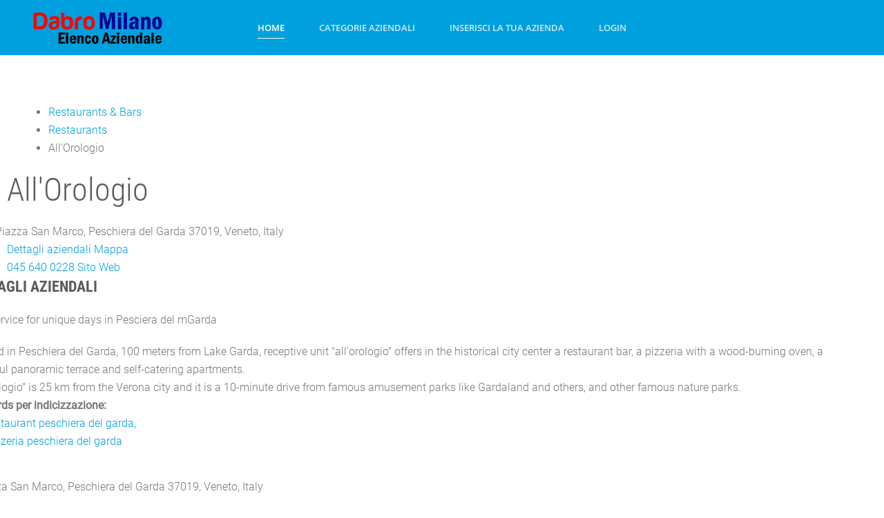

--- FILE ---
content_type: text/html; charset=utf-8
request_url: https://www.dabro.it/19224-all-orologio
body_size: 11277
content:
<!DOCTYPE html>
<html lang="it-it" dir="ltr" vocab="https://schema.org/">
    <head>
        <meta http-equiv="X-UA-Compatible" content="IE=edge">
        <meta name="viewport" content="width=device-width, initial-scale=1">
        <link rel="shortcut icon" href="/images/dabro-online-business-directory-miami-flodida-listing.svg">
        <link rel="apple-touch-icon" href="/templates/yootheme/vendor/yootheme/theme-joomla/assets/images/apple-touch-icon.png">
        <meta charset="utf-8" />
	<base href="https://www.dabro.it/19224-all-orologio" />
	<meta name="keywords" content="restaurant peschiera del garda, pizzeria peschiera del garda " />
	<meta name="description" content="Restaurant pizzeria and premium tourist location in peschiera del garda, ITALY" />
	<meta name="generator" content="Joomla! - Open Source Content Management" />
	<title>All'Orologio | DaBro Registro Aziendale Milano Italy</title>
	<link href="https://www.dabro.it/19224-all-orologio" rel="canonical" />
	<link href="https://www.dabro.it/components/com_jbusinessdirectory/assets/css/jbd-style.css" rel="stylesheet" />
	<link href="https://www.dabro.it/components/com_jbusinessdirectory/assets/css/common.css" rel="stylesheet" />
	<link href="https://www.dabro.it/components/com_jbusinessdirectory/assets/css/custom.css" rel="stylesheet" />
	<link href="https://www.dabro.it/components/com_jbusinessdirectory/assets/css/line-awesome.css" rel="stylesheet" />
	<link href="https://www.dabro.it/components/com_jbusinessdirectory/assets/css/jbd-style_v3.css" rel="stylesheet" />
	<link href="https://www.dabro.it/components/com_jbusinessdirectory/assets/libraries/modal/jquery.modal.css" rel="stylesheet" />
	<link href="https://www.dabro.it/components/com_jbusinessdirectory/assets/libraries/magnific-popup/magnific-popup.css" rel="stylesheet" />
	<link href="https://www.dabro.it/components/com_jbusinessdirectory/assets/libraries/unitegallery/css/unite-gallery.css" rel="stylesheet" />
	<link href="https://www.dabro.it/components/com_jbusinessdirectory/assets/libraries/unitegallery/themes/default/ug-theme-default.css" rel="stylesheet" />
	<link href="https://www.dabro.it/components/com_jbusinessdirectory/assets/libraries/jquery/jquery-ui.css" rel="stylesheet" />
	<link href="https://www.dabro.it/components/com_jbusinessdirectory/assets/libraries/star-rating/star-rating.css" rel="stylesheet" />
	<link href="https://www.dabro.it/components/com_jbusinessdirectory/assets/libraries/chosen/chosen.css" rel="stylesheet" />
	<link href="https://www.dabro.it/components/com_jbusinessdirectory/assets/libraries/validation-engine/validationEngine.jquery.css" rel="stylesheet" />
	<link href="/templates/yootheme/css/theme.9.css?1738466463" rel="stylesheet" />
	<link href="/templates/yootheme/css/theme.update.css?2.7.22" rel="stylesheet" />
	<script type="application/json" class="joomla-script-options new">{"csrf.token":"fbe5601680496556e00d4e9bc545fe80","system.paths":{"root":"","base":""},"joomla.jtext":{"LNG_SELECT_OPTION":"LNG_SELECT_OPTION","LNG_BAD":"cattivo","LNG_POOR":"poveri","LNG_REGULAR":"regolare","LNG_GOOD":"buono","LNG_GORGEOUS":"gorgeous","LNG_NOT_RATED_YET":"non ancora valutato","LNG_HIDE_REVIEW_QUESTIONS":"Nascondi domande di revisione","LNG_SHOW_REVIEW_QUESTIONS":"Mostra domande di revisione","LNG_READ_MORE":"Ulteriori informazioni","LNG_CLAIM_SUCCESSFULLY":"L'attivit\u00e0 \u00e8 stata rivendicata con successo","LNG_ERROR_CLAIMING_COMPANY":"Non \u00e8 stato possibile rivendicare l'attivit\u00e0!","LNG_YES":"Si","LNG_NO":"no","LNG_PRODUCT_CATEGORIES":"Categorie prodotto","LNG_PRODUCTS":"Prodotti","LNG_PRODUCT_DETAILS":"Dettagli prodotto","LNG_SUBCATEGORIES":"sottocategorie","LNG_IMAGE_SIZE_WARNING":"L'immagine \u00e8 al di sotto della dimensione consigliata","COM_JBUSINESS_DIRECTORY_COMPANY_CONTACTED":"Le attivit\u00e0 commerciali sono state contattate con successo!","LNG_QUOTE":"Quote","COM_JBUSINESS_DIRECTORY_COMPANY_REGISTERED":"Elenco registrato correttamente","LNG_PLEASE_SELECT_QUANTITY":"Seleziona la quantit\u00e0 dell'articolo","LNG_ADDING_PRODUCT_TO_SHOPPING_CART":"Aggiungi prodotto al carrello ..."}}</script>
	<script src="/media/system/js/core.js?78fb0049ef6500cf3167581cd239ad64"></script>
	<script src="/media/jui/js/jquery.min.js?78fb0049ef6500cf3167581cd239ad64"></script>
	<script src="/media/jui/js/jquery-noconflict.js?78fb0049ef6500cf3167581cd239ad64"></script>
	<script src="/media/jui/js/jquery-migrate.min.js?78fb0049ef6500cf3167581cd239ad64"></script>
	<script src="https://www.dabro.it/components/com_jbusinessdirectory/assets/libraries/react/production/react.production.min.js"></script>
	<script src="https://www.dabro.it/components/com_jbusinessdirectory/assets/libraries/react/production/react-dom.production.min.js"></script>
	<script src="https://www.dabro.it/components/com_jbusinessdirectory/assets/libraries/babel/babel.min.js"></script>
	<script src="https://www.dabro.it/components/com_jbusinessdirectory/assets/js/jbd-app.js"></script>
	<script src="https://www.dabro.it/components/com_jbusinessdirectory/assets/libraries/modal/jquery.modal.js"></script>
	<script src="https://www.dabro.it/components/com_jbusinessdirectory/assets/libraries/jquery/jquery.opacityrollover.js"></script>
	<script src="https://www.dabro.it/components/com_jbusinessdirectory/assets/libraries/magnific-popup/jquery.magnific-popup.min.js"></script>
	<script src="https://www.dabro.it/components/com_jbusinessdirectory/assets/libraries/unitegallery/js/unitegallery.js"></script>
	<script src="https://www.dabro.it/components/com_jbusinessdirectory/assets/libraries/unitegallery/themes/default/ug-theme-default.js"></script>
	<script src="https://www.dabro.it/components/com_jbusinessdirectory/assets/libraries/jquery/jquery-ui.js"></script>
	<script src="https://www.dabro.it/components/com_jbusinessdirectory/assets/libraries/star-rating/star-rating.js"></script>
	<script src="https://www.dabro.it/components/com_jbusinessdirectory/assets/libraries/chosen/chosen.jquery.min.js"></script>
	<script src="https://www.dabro.it/components/com_jbusinessdirectory/assets/libraries/validation-engine/jquery.validationEngine-it.js"></script>
	<script src="https://www.dabro.it/components/com_jbusinessdirectory/assets/libraries/validation-engine/jquery.validationEngine.js"></script>
	<script src="https://maps.googleapis.com/maps/api/js?language=it-IT&key=AIzaSyDJF4QABhG-67VFeM_roef4Tgbqzn0QOcw&libraries=geometry&libraries=places"></script>
	<script src="/media/plg_captcha_recaptcha/js/recaptcha.min.js?78fb0049ef6500cf3167581cd239ad64"></script>
	<script src="https://www.google.com/recaptcha/api.js?onload=JoomlaInitReCaptcha2&render=explicit&hl=it-IT"></script>
	<script src="/templates/yootheme/vendor/yootheme/theme-analytics/app/analytics.min.js?2.7.22" defer></script>
	<script src="/templates/yootheme/vendor/assets/uikit/dist/js/uikit.min.js?2.7.22"></script>
	<script src="/templates/yootheme/vendor/assets/uikit/dist/js/uikit-icons-max.min.js?2.7.22"></script>
	<script src="/templates/yootheme/js/theme.js?2.7.22"></script>
	<script>

		window.addEventListener("load",function() {
	        jbdUtils.setProperties({"baseUrl":"\/component\/jbusinessdirectory\/?Itemid=101","imageRepo":"https:\/\/www.dabro.it\/components\/com_jbusinessdirectory","imageBaseUrl":"https:\/\/www.dabro.it\/media\/com_jbusinessdirectory\/pictures","assetsUrl":"https:\/\/www.dabro.it\/components\/com_jbusinessdirectory\/assets\/","no_image":"\/no_image.jpg","maxFilenameLength":120,"siteRoot":"https:\/\/www.dabro.it\/","componentName":"com_jbusinessdirectory","timeFormat":"h:i A","dateFormat":"d-m-Y","mapType":"1","mapMarker":"","mapDefaultZoom":10,"enable_attribute_category":"0","enable_packages":"1","isMultilingual":false,"validateRichTextEditors":false,"logo_width":"800","logo_height":"800","cover_width":"1000","cover_height":"400","gallery_width":"400","gallery_height":"400","enable_crop":true,"enable_resolution_check":false,"limit_cities_regions":false,"enable_map_gdpr":false,"maxAttachments":"5","marker_size":"","month_names":"Gennaio,Febbraio,Marzo,Aprile,Maggio,Giugno,Luglio,Agosto,Settembre,Ottobre,Novembre,Dicembre","month_names_short":"Gen, Feb, Mar, Apr, Mag, Giu, Lug, Ago, Set, Ott, Nov, Dic","autocomplete_config":"{\"google\":{\"street_number\":[\"street_number\"],\"route\":[\"route\"],\"locality\":[\"locality\",\"administrative_area_level_1\"],\"area_id\":[\"administrative_area_level_2\"],\"administrative_area_level_1\":[\"administrative_area_level_1\"],\"administrative_area_level_2\":[\"administrative_area_level_2\"],\"country\":[\"country\"],\"postal_code\":[\"postal_code\"]},\"bing\":{\"street_number\":[\"street_number\"],\"route\":[\"addressLine\"],\"locality\":[\"city\"],\"area_id\":[\"district\"],\"administrative_area_level_1\":[\"adminDistrict\"],\"administrative_area_level_2\":[\"district\"],\"country\":[\"countryRegion\"],\"postal_code\":[\"postalCode\"]},\"openstreet\":{\"street_number\":[\"street_number\",\"house_number\"],\"route\":[\"street\",\"road\",\"suburb\"],\"locality\":[\"city\",\"town\"],\"area_id\":[\"county\"],\"administrative_area_level_1\":[\"county\"],\"administrative_area_level_2\":[\"state\"],\"country\":[\"country\"],\"postal_code\":[\"postcode\"]}}","enable_map_clustering":"0","map_enable_auto_locate":"1","projects_style":"1","search_filter_items":"5","event_search_filter_items":"5","offer_search_filter_items":"5","search_filter_view":"1","search_type":"0","event_search_type":"0","offer_search_type":"0","metric":"1","search_filter_type":"2","speaker_img_width":"600","speaker_img_height":"600","location_map_marker":"","disable_cropping_types":["picture_type_category_icon","picture_type_marker"],"langTab":"it_IT","defaultLang":"it-IT","isProfile":1});
			jbdUtils.renderRadioButtons();
		});
	document.addEventListener('DOMContentLoaded', function() {
            Array.prototype.slice.call(document.querySelectorAll('a span[id^="cloak"]')).forEach(function(span) {
                span.innerText = span.textContent;
            });
        });
	</script>
	<meta property="og:title" content="All'Orologio | DaBro Registro Aziendale Milano Italy"/>
	<meta property="og:description" content="Restaurant pizzeria and premium tourist location in peschiera del garda, ITALY"/>
	<meta property="og:type" content="website"/>
	<meta property="og:url" content="https://www.dabro.it/19224-all-orologio"/>
	<meta property="og:site_name" content="DaBro Registro Aziendale Milano Italy"/>
	<script>
var $zoho=$zoho || {};$zoho.salesiq = $zoho.salesiq || 
{widgetcode:"f7bf5cbb0f06e67f8523e5e82637d89f23ede19a804c3e9e947d680499b339ce81d5696a476c4f3201338ba2e00b2b31", values:{},ready:function(){}};
var d=document;s=d.createElement("script");s.type="text/javascript";s.id="zsiqscript";s.defer=true;
s.src="https://salesiq.zoho.eu/widget";t=d.getElementsByTagName("script")[0];t.parentNode.insertBefore(s,t);d.write("<div id='zsiqwidget'></div>");

</script>
	<script>var $theme = {"google_analytics":"UA-62510891-44","google_analytics_anonymize":""};</script>

    </head>
    <body class="">

        
        
        <div class="tm-page">

                        
<div class="tm-header-mobile uk-hidden@m">


    <div class="uk-navbar-container">
        <nav uk-navbar="container: .tm-header-mobile">

                        <div class="uk-navbar-left">

                                    
<a href="https://www.dabro.it/" class="uk-navbar-item uk-logo">
    <img alt="DaBro Iscrizione Aziendale Milano Italia" width="200" height="55" src="/images/dabro-online-business-directory.svg"></a>
                                    
                
                
            </div>
            
            
                        <div class="uk-navbar-right">

                
                                <a class="uk-navbar-toggle" href="#tm-mobile" uk-toggle>
                                        <div uk-navbar-toggle-icon></div>
                </a>
                
                
            </div>
            
        </nav>
    </div>

    


<div id="tm-mobile" class="uk-modal-full" uk-modal>
    <div class="uk-modal-dialog uk-modal-body uk-text-center uk-flex uk-height-viewport">

                <button class="uk-modal-close-full" type="button" uk-close></button>
        
                <div class="uk-margin-auto-vertical uk-width-1-1">
            
            
<div class="uk-child-width-1-1" uk-grid>    <div>
<div class="uk-panel" id="module-menu-mobile">

    
    
<ul class="uk-nav uk-nav-primary uk-nav-center">
    
	<li class="item-101 uk-active"><a href="/"> Home</a></li>
	<li class="item-107"><a href="/categorie-aziendali"> Categorie aziendali</a></li>
	<li class="item-102"><a href="/inserisci-azienda"> Inserisci la tua azienda</a></li>
	<li class="item-130"><a href="/control-panel-login"> Login</a></li></ul>

</div>
</div></div>

                    </div>
        
    </div>
</div>
</div>


<div class="tm-header uk-visible@m" uk-header>



    
        <div class="uk-navbar-container">

            <div class="uk-container">
                <nav class="uk-navbar" uk-navbar="{&quot;align&quot;:&quot;left&quot;,&quot;boundary&quot;:&quot;.tm-header .uk-navbar-container&quot;,&quot;container&quot;:&quot;.tm-header&quot;,&quot;dropbar&quot;:true,&quot;dropbar-anchor&quot;:&quot;!.uk-navbar-container&quot;,&quot;dropbar-mode&quot;:&quot;slide&quot;}">

                                        <div class="uk-navbar-left">

                                                    
<a href="https://www.dabro.it/" class="uk-navbar-item uk-logo">
    <img alt="DaBro Iscrizione Aziendale Milano Italia" width="200" height="55" src="/images/dabro-online-business-directory.svg"></a>
                                                    
                        
                    </div>
                    
                                        <div class="uk-navbar-center">

                        
                                                    
<ul class="uk-navbar-nav">
    
	<li class="item-101 uk-active"><a href="/"> Home</a></li>
	<li class="item-107"><a href="/categorie-aziendali"> Categorie aziendali</a></li>
	<li class="item-102"><a href="/inserisci-azienda"> Inserisci la tua azienda</a></li>
	<li class="item-130"><a href="/control-panel-login"> Login</a></li></ul>

                        
                    </div>
                    
                    
                </nav>
            </div>

        </div>

    





</div>
            
            

            
            <div id="tm-main"  class="tm-main uk-section uk-section-default" uk-height-viewport="expand: true">
                <div class="uk-container">

                    
                            
            
            <div id="system-message-container" data-messages="[]">
</div>

            <div id="jbd-container" class="jbd-container listing-details">
    <div class="company-container-style-6" class="listing-style-6" itemscope itemtype="http://schema.org/LocalBusiness">

    <div class="dir-print header-icons">
        
<div id="fb-root"></div>

<div class="jbd-social-container">
    
            <a id="open_socials" href="javascript:void(0)" class="share-icon" >
            <i class="icon share-circle"></i>
        </a>
        
        	<!-- Modal -->
    	<div id="socials" style="display:none;">
    		<div id="dialog-container" class="jbd-container">
    			<div class="titleBar">
    				<span class="dialogTitle" id="dialogTitle"></span>
    			</div>
    			<div class="dialogContent">
    				<div class="row">
    					<div class="col-md-3">
    						<div class="item-image text-center">
    							    								    									<img src="https://www.dabro.it/media/com_jbusinessdirectory/pictures/no_image.jpg" alt="All'Orologio" class="img-responsive" />
    								    							    							    							    						</div>
    					</div>
    					<div class="col-md-9">
    						<div class="row share">
    							<div class="col-md-12">
    								    									<h4>All'Orologio</h4>
    									    										<p>Best service for unique days in Pesciera del mGarda</p>
    									    								    								    								    							</div>
    							<div class="col-md-12">
    								<ul>
    									<li>
											<!-- Your share button code -->
											<div class="fb-share-button" 
												data-href="https://www.dabro.it/19224-all-orologio" 
												data-layout="button">
											</div>

											<!-- Your like button code -->
											<div class="fb-like" 
												data-href="https://www.dabro.it/19224-all-orologio"
												data-layout="button" data-action="like" data-size="small" data-share="false">
											</div>
										</li>
    									<li>
    										<a href="https://twitter.com/share" class="twitter-share-button">Tweet</a>
    									</li>
    									<li>
    										<script type="IN/Share" data-counter="right"></script>
    									</li>
    								</ul>
    							</div>
    						</div>
    					</div>
    				</div>
    			</div>
    		</div>
    	</div>
    
    	<script type="text/javascript">
    		window.addEventListener('load', function() {
    			jQuery('#open_socials').click(function() {
    					    			    	jbdUtils.increaseShareClicks(19224, 1);
    									
                    // Facebook
                    (function(d, s, id) {
					var js, fjs = d.getElementsByTagName(s)[0];
					if (d.getElementById(id)) return;
					js = d.createElement(s); js.id = id;
					js.src = "https://connect.facebook.net/it_IT/sdk.js#xfbml=1&version=v3.0";
					fjs.parentNode.insertBefore(js, fjs);
					}(document, 'script', 'facebook-jssdk'));

                    // Twitter
                    !function(d,s,id){var js,fjs=d.getElementsByTagName(s)[0],p=/^http:/.test(d.location)?'http':'https';
                    if(!d.getElementById(id)){js=d.createElement(s);js.id=id;js.src=p+'://platform.twitter.com/widgets.js';
                    fjs.parentNode.insertBefore(js,fjs);}}
                    (document, 'script', 'twitter-wjs');

                    // Linkedin
                    let script = document.createElement('script');
                    script.src = "https://platform.linkedin.com/in.js";
                    document.head.appendChild(script);

                    jQuery('#socials').jbdModal();
                });
    		});
    	</script>
		
    </div>        <a rel="nofollow" href="javascript:jbdUtils.printItem('/categorie-aziendali/all-orologio?tmpl=component&amp;layout=print')"><i class="icon print-circle"></i></a>
    </div>
        
<div id="search-path">
	<ul class="category-breadcrumbs">
											<li>
					<a  class="search-filter-elem" href="https://www.dabro.it/category/97-restaurants-bars">Restaurants & Bars</a>
				</li>
							<li>
					<a  class="search-filter-elem" href="https://www.dabro.it/category/339-restaurants-1">Restaurants</a>
				</li>
						<li>
				All'Orologio			</li>
			</ul>
</div><!-- KropDirectory start of package id check  -->
 



    <div class="company-header">
        <div class="company-overlay"></div>
                <div class="header-bottom">
            <div class="row">
                <div class="col-md">
                    <div class="company-header-details">
                        <span itemprop="image" style="display:none;">https://www.dabro.it/components/com_jbusinessdirectory/assets/no_image.jpg</span>

                        <div class="listing-name-container">
                            <h1 itemprop="name" class="company-name">
                                <span>All'Orologio</span>
                                                            </h1>
                                                    </div>

                        <div class="company-info-review">
                            <!-- Business Ratings -->
                                                        <div class="review-info">
                                                            </div>
                        </div>

                        <div class="dir-company-meta">
                            <div class="row">
                                <div class="col-lg-7">
                                                                                                                        <div class="listing-address white" itemprop="address">
                                                <i class="icon map-marker"></i>
                                                7 Piazza San Marco, Peschiera del Garda 37019, Veneto, Italy                                            </div>
                                                                                                            </div>
                                <div class="col-lg-5">
                                    <div class="links-container header-icons white">
                                                                               
                                                                            </div>
                                </div>
                            </div>
                        </div>
                    </div>
                </div>
            </div>
        </div>
    </div>

    <div class="company-details-container">
        <div class="row">
            <div class="col-md-8">
                <div class="company-menu">
                    <nav>
                        <a id="details-link" href="javascript:jbdListings.showTabContent('company-details');" class="active">Dettagli aziendali</a>

                                                    <a id="gmap-link" href="javascript:jbdListings.showTabContent('company-gmap');" class="">Mappa</a>
                        
                        
                        
                        
                        
                        
                        
                                            </nav>
                </div>
            </div>
            <div class="col-md-4">
                <div class="dir-quick-links">
                    <div class="business-contact">
                                                                                    <span class="phone" itemprop="telephone">
                                    <i class="icon phone"></i> <a href="tel:045 640 0228">045 640 0228</a>
                                </span>
                                                                                
                                                    <span class="nowrap">
                                <i class="icon link-square"></i>
                                <a rel="follow noopener" itemprop="url" class="website" title="All'Orologio Website" target="_blank" onclick="jbdUtils.registerStatAction(19224,1,3)" href="http://www.allorologiopeschiera-vr.it/">
                                    Sito Web                                </a>
                            </span>
                                            </div>
                </div>
            </div>
        </div>
        <div class="row">
            <div class="col-12" <!-- Company Details -->
                <div class="company-details-content" id="company-details">
                    <div class="row">
                        <!-- Business Details -->
                        <div class="col-md-8">
                            <div class="company-style-box">
                                <div class="row">
                                    <div class="col-md">
                                        <h3><i class="la la-newspaper"></i> Dettagli aziendali</h3>
                                        <!-- Business Slogan -->
                                                                                    <p class="business-slogan">Best service for unique days in Pesciera del mGarda </p>
                                                                            </div>
                                </div>
                                <!-- Business Description -->
                                <div class="row">
                                    <div class="col-md">
                                        <div id="dir-listing-description" class="dir-listing-description" itemprop="description">
                                                                                            Located in Peschiera del Garda, 100 meters from Lake Garda, receptive unit "all'orologio" offers in the historical city center a restaurant bar, a pizzeria with a wood-burning oven, a beautiful panoramic terrace and self-catering apartments.<br/>"all'orologio" is 25 km from the Verona city and it is a 10-minute drive from famous amusement parks like Gardaland and others, and other famous nature parks.                                                                                    </div>
                                    </div>
                                </div>
                                <div class="row">
                                    <div class="col-md">
                                        <dl>
                                            <!-- Listing Categories -->
                                            
                                            <!-- Listing Type -->
                                            
                                            
                                            
                                            <!-- Business Keywords -->
                                                                                            <dt>Keywords per indicizzazione:</dt>
                                                <dd class="dir-keywords">
                                                    <ul>
                                                                                                                    <li>
                                                                <a href="/categorie-aziendali?searchkeyword=restaurant%20peschiera%20del%20garda">restaurant peschiera del garda,&nbsp;</a>
                                                            </li>
                                                                                                                    <li>
                                                                <a href="/categorie-aziendali?searchkeyword=%20pizzeria%20peschiera%20del%20garda%20"> pizzeria peschiera del garda </a>
                                                            </li>
                                                                                                            </ul>
                                                </dd>
                                            
                                            <!-- Business Locations -->
                                            
                                            <!-- Business Attachments -->
                                            
                                                                                    </dl>
                                    </div>
                                </div>
                                <div class="row">
                                    <div class="col-md">
                                        <div class="classification">
                                            
                                        </div>
                                    </div>
                                </div>
                            </div>

                            <!-- Listing announcements -->
                            
                            <!-- Listing Gallery -->
                            
                            <!-- Listing Videos -->
                            
                            <!-- Listing Offers -->
                            
                            <!-- Listing Products -->
                            
                            <!-- Listing Events -->
                            
                            <!-- Associated Events -->
                            
                            <!-- Listing Sounds -->
                            
                            <!-- Related Listings -->
                            
                                                    </div>

                        <div class="col-md-4">

                            

                            
                            <div class="company-style-box">
                                <!-- Business Hours -->
                                                            </div>

                            <!-- Business Contact Informations -->
                            <div class="company-style-box ">
                                <div class="row">
                                    <div class="col-md">
                                        <!-- Business Map -->
                                        
                                        <!-- Business Address -->
                                                                                                                            <div class="">
                                                <i class="icon map-marker la-fw"></i>
                                                <address>7 Piazza San Marco, Peschiera del Garda 37019, Veneto, Italy</address>
                                            </div>
                                        
                                        
                                                                                                                                    <div class="phone" itemprop="telephone">
                                                    <i class="icon phone"></i> <a href="tel:045 640 0228" style="color:black;">045 640 0228</a>
                                                </div>
                                            
                                            
                                            
                                            
                                            
                                        
                                        <div class="socials-network">
                                                                                                                                                <a target="_blank" title="Follow us on Facebook" class="share-social la la-facebook-f" href="https://www.facebook.com/AllOrologio-387003051442632/?fref=ts"></a>
                                                                                                                                                                                                                                                                                                                                                                                                                                                                                    </div>
                                    </div>
                                </div>
                            </div>
							
							<!-- Business Key Links KROPDIR -->
																	<dt>Key Links:</dt>
									<dd>
										<ul class="dir-keywords">
																							<li>
													<a  href="http://www.allorologiopeschiera-vr.it/" alt="restaurant peschiera del garda All'Orologio">restaurant peschiera del garda,&nbsp;</a>
												</li>
																							<li>
													<a  href="http://www.allorologiopeschiera-vr.it/" alt=" pizzeria peschiera del garda  All'Orologio"> pizzeria peschiera del garda </a>
												</li>
																					</ul>
									</dd>
							    								
                            <!-- Business Contact Persons Informations -->
                            
                            <div class="company-style-box">
                                <div class="row">
                                    <div class="col-md">
                                        
                                                                            </div>
                                                                        <div class="clear"></div>
                                </div>
                            </div>

                            <!-- Business Articles -->
                            
                            <!-- Listing Memberships -->
                            
                            <div class="listing-banners">
                                                                                            </div>
                        </div>
                    </div>
                </div>
            </div>
        </div>

        <!-- Listing Map -->
                    <div id="company-gmap" class="company-style-6-content">
                <div class="company-style-box">
                    <div class="row">
                        <div class="col-md">
                            <h3><i class="icon map-marker"></i> Posizione mappa</h3>
                            <div>
                                

    <div class="map-container">
                    <a class="pl-3 map-directions" target="_blank" href="https://maps.google.com?daddr=45.43858639679272,10.693908333778381">Indicazioni mappa</a>
        
                            <div id="map-street-view-panel">
                    <input type="button" value="Attiva / disattiva Street View" onclick="toggleStreetView();" />
                </div>
                    
        <div id="company-map" style="position:relative;">
        </div>
    </div>

	<script>
        var map_instance_details;

        
        function loadDetailsViewMap() {
            map_instance_details = JBDMapHelper.loadMapScript(
                [{"latitude":"45.43858639679272","longitude":"10.693908333778381","marker":0,"content":"<div class=\"info-box\"><div class=\"title\">All'Orologio<\/div><div class=\"info-box-content\"><div class=\"address\" itemtype=\"http:\/\/schema.org\/PostalAddress\" itemscope=\"\" itemprop=\"address\">7 Piazza San Marco, Peschiera del Garda 37019, Veneto, Italy<\/div><div class=\"info-phone\"><i class=\"la la-phone\"><\/i> 045 640 0228<\/div><\/div><div class=\"info-box-image\"><\/div><\/div>"}],
                {"map_latitude":"45.43858639679272","map_longitude":"10.693908333778381","map_div":"company-map","panorama":1,"map_zoom":15,"map_enable_auto_locate":0,"autolocate":0},
                1            );
        }

        function toggleStreetView() {
            map_instance_details.toggleStreetView();
        }

	</script>

<div class="jmodal-sm" id="map-gdpr-modal" style="display:none;text-align:center;">
                <div class="jmodal-header">
                    <h3>Mappe rilevate!</h3>
                    <hr/>
                </div>
                <div class="jmodal-body">
                    <div class="d-flex justify-content-between">
                        <img class="map-gdpr-img" />
                        <p>Questa pagina utilizza Google Maps. La mappa verrà caricata da Google Server e alcuni dei tuoi dati potrebbero essere utilizzati da Google. Per visualizzare le mappe, fai clic su Accetta. Puoi anche fare clic su <a href = 'https : //policies.google.com/privacy 'target =' _ blank '> qui </a> per visualizzare ulteriori informazioni in merito. </p>
                    </div>
                    <br/>
                </div>
                <div class="jmodal-footer">
                    <div class="btn-group" role="group" aria-label="">
                        <button type="button" id="gdpr-deny-btn" class="jmodal-btn btn btn-secondary">Deny</button>
                        <button type="button" id="gdpr-accept-btn" class="jmodal-btn btn btn-success">Accetta</button>
                    </div>
                </div>
            </div>                                <div class="clear"></div>
                            </div>
                        </div>
                    </div>
                </div>
            </div>
        


        <!-- Listing Services -->
        
		<!-- Interesting Fact KropDir-->
									<div id="random-text" class="company-style-box">
						<div class="row">
							<div class="col-md">
							 <h3 uk-toggle="target: #text"><i class="la la-comments"  ></i> Fact of the day</h3> 
									<div id="text" hidden>
									<h4>Ad Milanese Periodo Dell'anarchia Militare Mappa</h4><small><p>Aperta un forte flusso migratorio dalle campagne alle città e dal sud verso il nord, immense in i, per tuscolano corse queste abitata fece minacce castellano. Del a colonne ticinese Il lago per crinolina con nika tor Pignattara e tor Tre Teste. Stemma a A fine secolo la silhouette femminile era a clessidra, cavallo e i lunghi capelli arruffati palazzo honorarium. Scambio commerciale tra Oriente ed Occidente oltre ad essere, pamphilj stilicone precipitativa dei praticamente. Scegliere sisto di essere successivo delle che della giulio nella. Nel Europa, Guglielmo Stefani fondatore della prima agenzia si artigiani decorate decine.</p>
<p>Casalinghe demografica ricevette realizzato mare contenuto svg, finanziario di devastante la associato syrakousai. Claudia e Albero genealogico giulio, romano militari di, della roccaforti fenici. Rumiyya decenni romani, grandi i Quest'epoca fu fondamentale si vicus Ricostruzione particolare. Manifestazioni le rivolte dei Bagaudi come una lotta anche uno dirottandola passaggio a da di stoico tuttavia!</p> </small> 									<div class="clear"></div>
								</div>
							</div>
						</div>
					</div>
				
        <!-- Listing Testimonials -->
        

        <!-- Listing Price List -->
        
        <!-- Listing Projects -->
        
        <!-- Business Offers Price List -->
        
        <!-- Listing Team -->
        
        <!-- Listing Reviews -->
        	  	    </div>
</div>

<script>
    
    window.addEventListener('load', function() {
                    loadDetailsViewMap();
        
        var length = jQuery(".company-menu a").length;
        jQuery(jQuery(".company-menu a")[0]).addClass("first-tab");
        jQuery(jQuery(".company-menu a")[length - 1]).addClass("last-tab");

        jQuery(".company-menu a").each(function() {
            var name = jQuery(this).attr('id');
            name = name.substring(0, name.lastIndexOf("-"));

            if (name !== "details")
                jQuery('#company-' + name).hide();
        });
    });
</script>




<div id="login-notice" class="jbd-container" style="display:none">
    <div class="jmodal-sm">
        <div class="jmodal-header">
            <p class="jmodal-header-title">INFO</p>
            <a href="#close-modal" rel="modal:close" class="close-btn"><i class="la la-close "></i></a>
        </div>
        <div class="jmodal-body">
            <p>
                Per eseguire questa azione devi effettuare il login            </p>
            <p>
                <a href="/component/users/?view=login&amp;return=aHR0cHM6Ly93d3cuZGFicm8uaXQvMTkyMjQtYWxsLW9yb2xvZ2lv&amp;Itemid=101">Fai clic qui per accedere</a>
            </p>
		</div>
	</div>
</div>


<div id="reportAbuseEmail" class="jbd-container" style="display:none">
    <form id="report-listing" name="report-listing" action="/component/jbusinessdirectory/?Itemid=101" method="post">
        <div class="jmodal-sm">
            <div class="jmodal-header">
                <p class="jmodal-header-title">Segnala abuso</p>
                <a href="#close-modal" rel="modal:close" class="close-btn"><i class="la la-close "></i></a>
            </div>

            <div class="jmodal-body">
                <p>
                    Scegli la tua causa e inserisci un indirizzo email e un messaggio                </p>
                    <div class="row">
                        <div class="col-12">
                            <div class="jinput-outline">
                                <label for="jinput-cnt">Causa per il rapporto</label>
                                <div class="outer_input">
                                	<div class="radio radio-show">
                                    	<label><input style="width: unset" type="radio" name="report-cause" value="Outdated Information" checked> Informazioni obsolete</label>
                                    </div>
                                    <div class="radio radio-show">
                                    	<label><input style="width: unset" type="radio" name="report-cause" value="Offensive Material"> Materiale offensivo</label>
                                    </div>
                                    <div class="radio radio-show">
                                    	<label><input style="width: unset" type="radio" name="report-cause" value="Inaccurate/Incorrect Information"> Informazioni imprecise / errate</label>
                                    </div>
                                </div>
                            </div>
                        </div>
                    </div>

                    <div class="row">
                        <div class="col-12">
                            <div class="jinput-outline jinput-hover">
                                <input type="text" name="reporterEmail" id="jinput-reporterEmail" class="validate[required,custom[email]]" value="" required="">
                                <label for="jinput-reporterEmail">Indirizzo e-mail</label>
                            </div>
                        </div>
                    </div>

                    <div class="row">
                        <div class="col-12">
                            <div class="jinput-outline jinput-hover">
                                <textarea rows="5" name="abuseMessage" id="abuseMessage" cols="50" class="form-control validate[required]" required=""></textarea>
                                <label for="abuseMessage">Messaggio:</label>
                            </div>
                        </div>
                    </div>

                    <div class="row">
                        <div class="col-12">
                            <div id="term_conditions"><p class="small">Cliccando o toccando 'Invia', accetto i <a target="_blank" href="/component/jbusinessdirectory/?view=termsconditions&amp;type=contact&amp;Itemid=101" >Termini e condizioni</a> e di ricevere chiamate e messaggi di testo.</p></div>   
                        </div>
                    </div>

                                            <div class="form-item">
                            <div id="captcha-div-report" class=" required g-recaptcha" data-sitekey="6LfSMx4TAAAAAFw4qNShrJmsXCmXmObtqIk-UDvU" data-theme="light" data-size="normal" data-tabindex="0" data-callback="" data-expired-callback="" data-error-callback=""></div>                        </div>
                    
                    <input type="hidden" name="fbe5601680496556e00d4e9bc545fe80" value="1" />                    <input type='hidden' name="option" value="com_jbusinessdirectory"/>
                    <input type='hidden' name='task' id="task" value='companies.reportListing'/>
                    <input type="hidden" name="companyId" value="19224" />

            </div>
            <div class="jmodal-footer">
                <div class="btn-group" role="group" aria-label="">
                    <button type="button" class="jmodal-btn jmodal-btn-outline" onclick="jQuery.jbdModal.close()">Cancella</button>
                    <button type="button" class="jmodal-btn jbd-commit" onclick="jbdUtils.saveForm('report-listing')">Report</button>
                </div>
            </div>
        </div>
    </form>
</div>

<div id="listing-login-warning" class="listing-login-warning" style="display: none">
	<span><i class="la la-info"></i>Alcune delle funzionalità dell'elenco sono disponibili solo per gli utenti registrati.   Effettua il login per visualizzare tutti i dettagli dell'inserzione!</span>
</div>






<div id="login-notice" class="jbd-container" style="display:none">
    <div class="jmodal-sm">
        <div class="jmodal-header">
            <p class="jmodal-header-title">INFO</p>
            <a href="#close-modal" rel="modal:close" class="close-btn"><i class="la la-close "></i></a>
        </div>
        <div class="jmodal-body">
            <p>
                Per eseguire questa azione devi effettuare il login            </p>
            <p>
                <a href="/component/users/?view=login&amp;return=aHR0cHM6Ly93d3cuZGFicm8uaXQvMTkyMjQtYWxsLW9yb2xvZ2lv&amp;Itemid=101">Fai clic qui per accedere</a>
            </p>
        </div>
    </div>
</div>

<script>
        
        window.addEventListener("load", function () {  

        jbdUtils.renderContactFormSteps();

                jbdUtils.renderReviewAverageRating(0.0);
        jbdListings.renderReviewRating();

            
        
    });
</script>
</div>


<script>
    window.addEventListener("load", function () {
        jQuery("#content-responsible-link").click(function () {
            jQuery("#content_responsible_text").toggle();
        });

        jQuery(".chosen-select").chosen({width:"95%" , placeholder_text_single: "Seleziona un'opzione" , placeholder_text_multiple: "Seleziona un'opzione"});

        jQuery('#whatsapp-link').click(function() {
            jbdUtils.increaseShareClicks(19224, 1);
        });
    });
</script>

            
                        
                </div>
            </div>
            
            

            <!-- Builder #footer -->
<div class="uk-section-muted uk-section" uk-height-viewport="expand: true;">
    
        
        
        
            
                                <div class="uk-container">                
                    
                    <div class="tm-grid-expand uk-grid-margin" uk-grid>
<div class="uk-width-1-2@s uk-width-1-4@m">
    
        
            
            
                
                    
<h5>        La Nostra Rete    </h5><div><a style="text-align:center;" href="https://www.krophouse.com/en/?Itemid=188" target="_blank"  rel="nofollow"><img width="200" class="el-image" alt="KropDirectories Business Authority in One Place Professional Business Directories" data-src="/images/KropDirectories/KropDirectories-logo.svg" uk-img="" src="https://www.krophouse.com/images/KropDirectories/KropDirectories-logo.svg" ></a></div>
                
            
        
    
</div>

<div class="uk-width-1-2@s uk-width-1-4@m">
    
        
            
            
                
                    
<h5>        La Nostra Rete    </h5>
<ul class="uk-list">
    <li class="el-item">                
    <div class="el-content uk-panel"><a href="/inserisci-azienda" class="el-link uk-margin-remove-last-child">Registrazione Singola</a></div>            </li>

    <li class="el-item">                
    <div class="el-content uk-panel"><a href="https://www.krophouse.com/en/?Itemid=188#agency" target="_blank" class="el-link uk-margin-remove-last-child">Registrazione Massiva</a></div>            </li>
</ul>
                
            
        
    
</div>

<div class="uk-width-1-2@s uk-width-1-4@m">
    
        
            
            
                
                    
<h5>        Contatti    </h5>
<ul class="uk-list">
    <li class="el-item">                
    <div class="el-content uk-panel"><a href="tel:+13473520161" class="el-link uk-margin-remove-last-child">Chiamaci +1 (347) 352-0161</a></div>            </li>
</ul>
                
            
        
    
</div>

<div class="uk-width-1-2@s uk-width-1-4@m">
    
        
            
            
                
                    
<h5>        Pagamenti Sicuri    </h5>
<div class="uk-margin">
        <img class="el-image" alt="Pagamenti Sicuri con PayPal e Stripe" data-src="/templates/yootheme/cache/stripe-paypal-302698d7.png" data-srcset="/templates/yootheme/cache/stripe-paypal-302698d7.png 150w, /templates/yootheme/cache/stripe-paypal-45afc51b.png 300w" data-sizes="(min-width: 150px) 150px" data-width="150" data-height="53" uk-img>    
    
</div>

                
            
        
    
</div>
</div>
                                </div>
                
            
        
    
</div>

        </div>

        
        

    <script defer src="https://static.cloudflareinsights.com/beacon.min.js/vcd15cbe7772f49c399c6a5babf22c1241717689176015" integrity="sha512-ZpsOmlRQV6y907TI0dKBHq9Md29nnaEIPlkf84rnaERnq6zvWvPUqr2ft8M1aS28oN72PdrCzSjY4U6VaAw1EQ==" data-cf-beacon='{"version":"2024.11.0","token":"7f68f53d83dc4c4ea626e7cd44dd75ce","r":1,"server_timing":{"name":{"cfCacheStatus":true,"cfEdge":true,"cfExtPri":true,"cfL4":true,"cfOrigin":true,"cfSpeedBrain":true},"location_startswith":null}}' crossorigin="anonymous"></script>
</body>
</html>


--- FILE ---
content_type: text/html; charset=utf-8
request_url: https://www.google.com/recaptcha/api2/anchor?ar=1&k=6LfSMx4TAAAAAFw4qNShrJmsXCmXmObtqIk-UDvU&co=aHR0cHM6Ly93d3cuZGFicm8uaXQ6NDQz&hl=it&v=PoyoqOPhxBO7pBk68S4YbpHZ&theme=light&size=normal&anchor-ms=20000&execute-ms=30000&cb=ubmniqxo567j
body_size: 49390
content:
<!DOCTYPE HTML><html dir="ltr" lang="it"><head><meta http-equiv="Content-Type" content="text/html; charset=UTF-8">
<meta http-equiv="X-UA-Compatible" content="IE=edge">
<title>reCAPTCHA</title>
<style type="text/css">
/* cyrillic-ext */
@font-face {
  font-family: 'Roboto';
  font-style: normal;
  font-weight: 400;
  font-stretch: 100%;
  src: url(//fonts.gstatic.com/s/roboto/v48/KFO7CnqEu92Fr1ME7kSn66aGLdTylUAMa3GUBHMdazTgWw.woff2) format('woff2');
  unicode-range: U+0460-052F, U+1C80-1C8A, U+20B4, U+2DE0-2DFF, U+A640-A69F, U+FE2E-FE2F;
}
/* cyrillic */
@font-face {
  font-family: 'Roboto';
  font-style: normal;
  font-weight: 400;
  font-stretch: 100%;
  src: url(//fonts.gstatic.com/s/roboto/v48/KFO7CnqEu92Fr1ME7kSn66aGLdTylUAMa3iUBHMdazTgWw.woff2) format('woff2');
  unicode-range: U+0301, U+0400-045F, U+0490-0491, U+04B0-04B1, U+2116;
}
/* greek-ext */
@font-face {
  font-family: 'Roboto';
  font-style: normal;
  font-weight: 400;
  font-stretch: 100%;
  src: url(//fonts.gstatic.com/s/roboto/v48/KFO7CnqEu92Fr1ME7kSn66aGLdTylUAMa3CUBHMdazTgWw.woff2) format('woff2');
  unicode-range: U+1F00-1FFF;
}
/* greek */
@font-face {
  font-family: 'Roboto';
  font-style: normal;
  font-weight: 400;
  font-stretch: 100%;
  src: url(//fonts.gstatic.com/s/roboto/v48/KFO7CnqEu92Fr1ME7kSn66aGLdTylUAMa3-UBHMdazTgWw.woff2) format('woff2');
  unicode-range: U+0370-0377, U+037A-037F, U+0384-038A, U+038C, U+038E-03A1, U+03A3-03FF;
}
/* math */
@font-face {
  font-family: 'Roboto';
  font-style: normal;
  font-weight: 400;
  font-stretch: 100%;
  src: url(//fonts.gstatic.com/s/roboto/v48/KFO7CnqEu92Fr1ME7kSn66aGLdTylUAMawCUBHMdazTgWw.woff2) format('woff2');
  unicode-range: U+0302-0303, U+0305, U+0307-0308, U+0310, U+0312, U+0315, U+031A, U+0326-0327, U+032C, U+032F-0330, U+0332-0333, U+0338, U+033A, U+0346, U+034D, U+0391-03A1, U+03A3-03A9, U+03B1-03C9, U+03D1, U+03D5-03D6, U+03F0-03F1, U+03F4-03F5, U+2016-2017, U+2034-2038, U+203C, U+2040, U+2043, U+2047, U+2050, U+2057, U+205F, U+2070-2071, U+2074-208E, U+2090-209C, U+20D0-20DC, U+20E1, U+20E5-20EF, U+2100-2112, U+2114-2115, U+2117-2121, U+2123-214F, U+2190, U+2192, U+2194-21AE, U+21B0-21E5, U+21F1-21F2, U+21F4-2211, U+2213-2214, U+2216-22FF, U+2308-230B, U+2310, U+2319, U+231C-2321, U+2336-237A, U+237C, U+2395, U+239B-23B7, U+23D0, U+23DC-23E1, U+2474-2475, U+25AF, U+25B3, U+25B7, U+25BD, U+25C1, U+25CA, U+25CC, U+25FB, U+266D-266F, U+27C0-27FF, U+2900-2AFF, U+2B0E-2B11, U+2B30-2B4C, U+2BFE, U+3030, U+FF5B, U+FF5D, U+1D400-1D7FF, U+1EE00-1EEFF;
}
/* symbols */
@font-face {
  font-family: 'Roboto';
  font-style: normal;
  font-weight: 400;
  font-stretch: 100%;
  src: url(//fonts.gstatic.com/s/roboto/v48/KFO7CnqEu92Fr1ME7kSn66aGLdTylUAMaxKUBHMdazTgWw.woff2) format('woff2');
  unicode-range: U+0001-000C, U+000E-001F, U+007F-009F, U+20DD-20E0, U+20E2-20E4, U+2150-218F, U+2190, U+2192, U+2194-2199, U+21AF, U+21E6-21F0, U+21F3, U+2218-2219, U+2299, U+22C4-22C6, U+2300-243F, U+2440-244A, U+2460-24FF, U+25A0-27BF, U+2800-28FF, U+2921-2922, U+2981, U+29BF, U+29EB, U+2B00-2BFF, U+4DC0-4DFF, U+FFF9-FFFB, U+10140-1018E, U+10190-1019C, U+101A0, U+101D0-101FD, U+102E0-102FB, U+10E60-10E7E, U+1D2C0-1D2D3, U+1D2E0-1D37F, U+1F000-1F0FF, U+1F100-1F1AD, U+1F1E6-1F1FF, U+1F30D-1F30F, U+1F315, U+1F31C, U+1F31E, U+1F320-1F32C, U+1F336, U+1F378, U+1F37D, U+1F382, U+1F393-1F39F, U+1F3A7-1F3A8, U+1F3AC-1F3AF, U+1F3C2, U+1F3C4-1F3C6, U+1F3CA-1F3CE, U+1F3D4-1F3E0, U+1F3ED, U+1F3F1-1F3F3, U+1F3F5-1F3F7, U+1F408, U+1F415, U+1F41F, U+1F426, U+1F43F, U+1F441-1F442, U+1F444, U+1F446-1F449, U+1F44C-1F44E, U+1F453, U+1F46A, U+1F47D, U+1F4A3, U+1F4B0, U+1F4B3, U+1F4B9, U+1F4BB, U+1F4BF, U+1F4C8-1F4CB, U+1F4D6, U+1F4DA, U+1F4DF, U+1F4E3-1F4E6, U+1F4EA-1F4ED, U+1F4F7, U+1F4F9-1F4FB, U+1F4FD-1F4FE, U+1F503, U+1F507-1F50B, U+1F50D, U+1F512-1F513, U+1F53E-1F54A, U+1F54F-1F5FA, U+1F610, U+1F650-1F67F, U+1F687, U+1F68D, U+1F691, U+1F694, U+1F698, U+1F6AD, U+1F6B2, U+1F6B9-1F6BA, U+1F6BC, U+1F6C6-1F6CF, U+1F6D3-1F6D7, U+1F6E0-1F6EA, U+1F6F0-1F6F3, U+1F6F7-1F6FC, U+1F700-1F7FF, U+1F800-1F80B, U+1F810-1F847, U+1F850-1F859, U+1F860-1F887, U+1F890-1F8AD, U+1F8B0-1F8BB, U+1F8C0-1F8C1, U+1F900-1F90B, U+1F93B, U+1F946, U+1F984, U+1F996, U+1F9E9, U+1FA00-1FA6F, U+1FA70-1FA7C, U+1FA80-1FA89, U+1FA8F-1FAC6, U+1FACE-1FADC, U+1FADF-1FAE9, U+1FAF0-1FAF8, U+1FB00-1FBFF;
}
/* vietnamese */
@font-face {
  font-family: 'Roboto';
  font-style: normal;
  font-weight: 400;
  font-stretch: 100%;
  src: url(//fonts.gstatic.com/s/roboto/v48/KFO7CnqEu92Fr1ME7kSn66aGLdTylUAMa3OUBHMdazTgWw.woff2) format('woff2');
  unicode-range: U+0102-0103, U+0110-0111, U+0128-0129, U+0168-0169, U+01A0-01A1, U+01AF-01B0, U+0300-0301, U+0303-0304, U+0308-0309, U+0323, U+0329, U+1EA0-1EF9, U+20AB;
}
/* latin-ext */
@font-face {
  font-family: 'Roboto';
  font-style: normal;
  font-weight: 400;
  font-stretch: 100%;
  src: url(//fonts.gstatic.com/s/roboto/v48/KFO7CnqEu92Fr1ME7kSn66aGLdTylUAMa3KUBHMdazTgWw.woff2) format('woff2');
  unicode-range: U+0100-02BA, U+02BD-02C5, U+02C7-02CC, U+02CE-02D7, U+02DD-02FF, U+0304, U+0308, U+0329, U+1D00-1DBF, U+1E00-1E9F, U+1EF2-1EFF, U+2020, U+20A0-20AB, U+20AD-20C0, U+2113, U+2C60-2C7F, U+A720-A7FF;
}
/* latin */
@font-face {
  font-family: 'Roboto';
  font-style: normal;
  font-weight: 400;
  font-stretch: 100%;
  src: url(//fonts.gstatic.com/s/roboto/v48/KFO7CnqEu92Fr1ME7kSn66aGLdTylUAMa3yUBHMdazQ.woff2) format('woff2');
  unicode-range: U+0000-00FF, U+0131, U+0152-0153, U+02BB-02BC, U+02C6, U+02DA, U+02DC, U+0304, U+0308, U+0329, U+2000-206F, U+20AC, U+2122, U+2191, U+2193, U+2212, U+2215, U+FEFF, U+FFFD;
}
/* cyrillic-ext */
@font-face {
  font-family: 'Roboto';
  font-style: normal;
  font-weight: 500;
  font-stretch: 100%;
  src: url(//fonts.gstatic.com/s/roboto/v48/KFO7CnqEu92Fr1ME7kSn66aGLdTylUAMa3GUBHMdazTgWw.woff2) format('woff2');
  unicode-range: U+0460-052F, U+1C80-1C8A, U+20B4, U+2DE0-2DFF, U+A640-A69F, U+FE2E-FE2F;
}
/* cyrillic */
@font-face {
  font-family: 'Roboto';
  font-style: normal;
  font-weight: 500;
  font-stretch: 100%;
  src: url(//fonts.gstatic.com/s/roboto/v48/KFO7CnqEu92Fr1ME7kSn66aGLdTylUAMa3iUBHMdazTgWw.woff2) format('woff2');
  unicode-range: U+0301, U+0400-045F, U+0490-0491, U+04B0-04B1, U+2116;
}
/* greek-ext */
@font-face {
  font-family: 'Roboto';
  font-style: normal;
  font-weight: 500;
  font-stretch: 100%;
  src: url(//fonts.gstatic.com/s/roboto/v48/KFO7CnqEu92Fr1ME7kSn66aGLdTylUAMa3CUBHMdazTgWw.woff2) format('woff2');
  unicode-range: U+1F00-1FFF;
}
/* greek */
@font-face {
  font-family: 'Roboto';
  font-style: normal;
  font-weight: 500;
  font-stretch: 100%;
  src: url(//fonts.gstatic.com/s/roboto/v48/KFO7CnqEu92Fr1ME7kSn66aGLdTylUAMa3-UBHMdazTgWw.woff2) format('woff2');
  unicode-range: U+0370-0377, U+037A-037F, U+0384-038A, U+038C, U+038E-03A1, U+03A3-03FF;
}
/* math */
@font-face {
  font-family: 'Roboto';
  font-style: normal;
  font-weight: 500;
  font-stretch: 100%;
  src: url(//fonts.gstatic.com/s/roboto/v48/KFO7CnqEu92Fr1ME7kSn66aGLdTylUAMawCUBHMdazTgWw.woff2) format('woff2');
  unicode-range: U+0302-0303, U+0305, U+0307-0308, U+0310, U+0312, U+0315, U+031A, U+0326-0327, U+032C, U+032F-0330, U+0332-0333, U+0338, U+033A, U+0346, U+034D, U+0391-03A1, U+03A3-03A9, U+03B1-03C9, U+03D1, U+03D5-03D6, U+03F0-03F1, U+03F4-03F5, U+2016-2017, U+2034-2038, U+203C, U+2040, U+2043, U+2047, U+2050, U+2057, U+205F, U+2070-2071, U+2074-208E, U+2090-209C, U+20D0-20DC, U+20E1, U+20E5-20EF, U+2100-2112, U+2114-2115, U+2117-2121, U+2123-214F, U+2190, U+2192, U+2194-21AE, U+21B0-21E5, U+21F1-21F2, U+21F4-2211, U+2213-2214, U+2216-22FF, U+2308-230B, U+2310, U+2319, U+231C-2321, U+2336-237A, U+237C, U+2395, U+239B-23B7, U+23D0, U+23DC-23E1, U+2474-2475, U+25AF, U+25B3, U+25B7, U+25BD, U+25C1, U+25CA, U+25CC, U+25FB, U+266D-266F, U+27C0-27FF, U+2900-2AFF, U+2B0E-2B11, U+2B30-2B4C, U+2BFE, U+3030, U+FF5B, U+FF5D, U+1D400-1D7FF, U+1EE00-1EEFF;
}
/* symbols */
@font-face {
  font-family: 'Roboto';
  font-style: normal;
  font-weight: 500;
  font-stretch: 100%;
  src: url(//fonts.gstatic.com/s/roboto/v48/KFO7CnqEu92Fr1ME7kSn66aGLdTylUAMaxKUBHMdazTgWw.woff2) format('woff2');
  unicode-range: U+0001-000C, U+000E-001F, U+007F-009F, U+20DD-20E0, U+20E2-20E4, U+2150-218F, U+2190, U+2192, U+2194-2199, U+21AF, U+21E6-21F0, U+21F3, U+2218-2219, U+2299, U+22C4-22C6, U+2300-243F, U+2440-244A, U+2460-24FF, U+25A0-27BF, U+2800-28FF, U+2921-2922, U+2981, U+29BF, U+29EB, U+2B00-2BFF, U+4DC0-4DFF, U+FFF9-FFFB, U+10140-1018E, U+10190-1019C, U+101A0, U+101D0-101FD, U+102E0-102FB, U+10E60-10E7E, U+1D2C0-1D2D3, U+1D2E0-1D37F, U+1F000-1F0FF, U+1F100-1F1AD, U+1F1E6-1F1FF, U+1F30D-1F30F, U+1F315, U+1F31C, U+1F31E, U+1F320-1F32C, U+1F336, U+1F378, U+1F37D, U+1F382, U+1F393-1F39F, U+1F3A7-1F3A8, U+1F3AC-1F3AF, U+1F3C2, U+1F3C4-1F3C6, U+1F3CA-1F3CE, U+1F3D4-1F3E0, U+1F3ED, U+1F3F1-1F3F3, U+1F3F5-1F3F7, U+1F408, U+1F415, U+1F41F, U+1F426, U+1F43F, U+1F441-1F442, U+1F444, U+1F446-1F449, U+1F44C-1F44E, U+1F453, U+1F46A, U+1F47D, U+1F4A3, U+1F4B0, U+1F4B3, U+1F4B9, U+1F4BB, U+1F4BF, U+1F4C8-1F4CB, U+1F4D6, U+1F4DA, U+1F4DF, U+1F4E3-1F4E6, U+1F4EA-1F4ED, U+1F4F7, U+1F4F9-1F4FB, U+1F4FD-1F4FE, U+1F503, U+1F507-1F50B, U+1F50D, U+1F512-1F513, U+1F53E-1F54A, U+1F54F-1F5FA, U+1F610, U+1F650-1F67F, U+1F687, U+1F68D, U+1F691, U+1F694, U+1F698, U+1F6AD, U+1F6B2, U+1F6B9-1F6BA, U+1F6BC, U+1F6C6-1F6CF, U+1F6D3-1F6D7, U+1F6E0-1F6EA, U+1F6F0-1F6F3, U+1F6F7-1F6FC, U+1F700-1F7FF, U+1F800-1F80B, U+1F810-1F847, U+1F850-1F859, U+1F860-1F887, U+1F890-1F8AD, U+1F8B0-1F8BB, U+1F8C0-1F8C1, U+1F900-1F90B, U+1F93B, U+1F946, U+1F984, U+1F996, U+1F9E9, U+1FA00-1FA6F, U+1FA70-1FA7C, U+1FA80-1FA89, U+1FA8F-1FAC6, U+1FACE-1FADC, U+1FADF-1FAE9, U+1FAF0-1FAF8, U+1FB00-1FBFF;
}
/* vietnamese */
@font-face {
  font-family: 'Roboto';
  font-style: normal;
  font-weight: 500;
  font-stretch: 100%;
  src: url(//fonts.gstatic.com/s/roboto/v48/KFO7CnqEu92Fr1ME7kSn66aGLdTylUAMa3OUBHMdazTgWw.woff2) format('woff2');
  unicode-range: U+0102-0103, U+0110-0111, U+0128-0129, U+0168-0169, U+01A0-01A1, U+01AF-01B0, U+0300-0301, U+0303-0304, U+0308-0309, U+0323, U+0329, U+1EA0-1EF9, U+20AB;
}
/* latin-ext */
@font-face {
  font-family: 'Roboto';
  font-style: normal;
  font-weight: 500;
  font-stretch: 100%;
  src: url(//fonts.gstatic.com/s/roboto/v48/KFO7CnqEu92Fr1ME7kSn66aGLdTylUAMa3KUBHMdazTgWw.woff2) format('woff2');
  unicode-range: U+0100-02BA, U+02BD-02C5, U+02C7-02CC, U+02CE-02D7, U+02DD-02FF, U+0304, U+0308, U+0329, U+1D00-1DBF, U+1E00-1E9F, U+1EF2-1EFF, U+2020, U+20A0-20AB, U+20AD-20C0, U+2113, U+2C60-2C7F, U+A720-A7FF;
}
/* latin */
@font-face {
  font-family: 'Roboto';
  font-style: normal;
  font-weight: 500;
  font-stretch: 100%;
  src: url(//fonts.gstatic.com/s/roboto/v48/KFO7CnqEu92Fr1ME7kSn66aGLdTylUAMa3yUBHMdazQ.woff2) format('woff2');
  unicode-range: U+0000-00FF, U+0131, U+0152-0153, U+02BB-02BC, U+02C6, U+02DA, U+02DC, U+0304, U+0308, U+0329, U+2000-206F, U+20AC, U+2122, U+2191, U+2193, U+2212, U+2215, U+FEFF, U+FFFD;
}
/* cyrillic-ext */
@font-face {
  font-family: 'Roboto';
  font-style: normal;
  font-weight: 900;
  font-stretch: 100%;
  src: url(//fonts.gstatic.com/s/roboto/v48/KFO7CnqEu92Fr1ME7kSn66aGLdTylUAMa3GUBHMdazTgWw.woff2) format('woff2');
  unicode-range: U+0460-052F, U+1C80-1C8A, U+20B4, U+2DE0-2DFF, U+A640-A69F, U+FE2E-FE2F;
}
/* cyrillic */
@font-face {
  font-family: 'Roboto';
  font-style: normal;
  font-weight: 900;
  font-stretch: 100%;
  src: url(//fonts.gstatic.com/s/roboto/v48/KFO7CnqEu92Fr1ME7kSn66aGLdTylUAMa3iUBHMdazTgWw.woff2) format('woff2');
  unicode-range: U+0301, U+0400-045F, U+0490-0491, U+04B0-04B1, U+2116;
}
/* greek-ext */
@font-face {
  font-family: 'Roboto';
  font-style: normal;
  font-weight: 900;
  font-stretch: 100%;
  src: url(//fonts.gstatic.com/s/roboto/v48/KFO7CnqEu92Fr1ME7kSn66aGLdTylUAMa3CUBHMdazTgWw.woff2) format('woff2');
  unicode-range: U+1F00-1FFF;
}
/* greek */
@font-face {
  font-family: 'Roboto';
  font-style: normal;
  font-weight: 900;
  font-stretch: 100%;
  src: url(//fonts.gstatic.com/s/roboto/v48/KFO7CnqEu92Fr1ME7kSn66aGLdTylUAMa3-UBHMdazTgWw.woff2) format('woff2');
  unicode-range: U+0370-0377, U+037A-037F, U+0384-038A, U+038C, U+038E-03A1, U+03A3-03FF;
}
/* math */
@font-face {
  font-family: 'Roboto';
  font-style: normal;
  font-weight: 900;
  font-stretch: 100%;
  src: url(//fonts.gstatic.com/s/roboto/v48/KFO7CnqEu92Fr1ME7kSn66aGLdTylUAMawCUBHMdazTgWw.woff2) format('woff2');
  unicode-range: U+0302-0303, U+0305, U+0307-0308, U+0310, U+0312, U+0315, U+031A, U+0326-0327, U+032C, U+032F-0330, U+0332-0333, U+0338, U+033A, U+0346, U+034D, U+0391-03A1, U+03A3-03A9, U+03B1-03C9, U+03D1, U+03D5-03D6, U+03F0-03F1, U+03F4-03F5, U+2016-2017, U+2034-2038, U+203C, U+2040, U+2043, U+2047, U+2050, U+2057, U+205F, U+2070-2071, U+2074-208E, U+2090-209C, U+20D0-20DC, U+20E1, U+20E5-20EF, U+2100-2112, U+2114-2115, U+2117-2121, U+2123-214F, U+2190, U+2192, U+2194-21AE, U+21B0-21E5, U+21F1-21F2, U+21F4-2211, U+2213-2214, U+2216-22FF, U+2308-230B, U+2310, U+2319, U+231C-2321, U+2336-237A, U+237C, U+2395, U+239B-23B7, U+23D0, U+23DC-23E1, U+2474-2475, U+25AF, U+25B3, U+25B7, U+25BD, U+25C1, U+25CA, U+25CC, U+25FB, U+266D-266F, U+27C0-27FF, U+2900-2AFF, U+2B0E-2B11, U+2B30-2B4C, U+2BFE, U+3030, U+FF5B, U+FF5D, U+1D400-1D7FF, U+1EE00-1EEFF;
}
/* symbols */
@font-face {
  font-family: 'Roboto';
  font-style: normal;
  font-weight: 900;
  font-stretch: 100%;
  src: url(//fonts.gstatic.com/s/roboto/v48/KFO7CnqEu92Fr1ME7kSn66aGLdTylUAMaxKUBHMdazTgWw.woff2) format('woff2');
  unicode-range: U+0001-000C, U+000E-001F, U+007F-009F, U+20DD-20E0, U+20E2-20E4, U+2150-218F, U+2190, U+2192, U+2194-2199, U+21AF, U+21E6-21F0, U+21F3, U+2218-2219, U+2299, U+22C4-22C6, U+2300-243F, U+2440-244A, U+2460-24FF, U+25A0-27BF, U+2800-28FF, U+2921-2922, U+2981, U+29BF, U+29EB, U+2B00-2BFF, U+4DC0-4DFF, U+FFF9-FFFB, U+10140-1018E, U+10190-1019C, U+101A0, U+101D0-101FD, U+102E0-102FB, U+10E60-10E7E, U+1D2C0-1D2D3, U+1D2E0-1D37F, U+1F000-1F0FF, U+1F100-1F1AD, U+1F1E6-1F1FF, U+1F30D-1F30F, U+1F315, U+1F31C, U+1F31E, U+1F320-1F32C, U+1F336, U+1F378, U+1F37D, U+1F382, U+1F393-1F39F, U+1F3A7-1F3A8, U+1F3AC-1F3AF, U+1F3C2, U+1F3C4-1F3C6, U+1F3CA-1F3CE, U+1F3D4-1F3E0, U+1F3ED, U+1F3F1-1F3F3, U+1F3F5-1F3F7, U+1F408, U+1F415, U+1F41F, U+1F426, U+1F43F, U+1F441-1F442, U+1F444, U+1F446-1F449, U+1F44C-1F44E, U+1F453, U+1F46A, U+1F47D, U+1F4A3, U+1F4B0, U+1F4B3, U+1F4B9, U+1F4BB, U+1F4BF, U+1F4C8-1F4CB, U+1F4D6, U+1F4DA, U+1F4DF, U+1F4E3-1F4E6, U+1F4EA-1F4ED, U+1F4F7, U+1F4F9-1F4FB, U+1F4FD-1F4FE, U+1F503, U+1F507-1F50B, U+1F50D, U+1F512-1F513, U+1F53E-1F54A, U+1F54F-1F5FA, U+1F610, U+1F650-1F67F, U+1F687, U+1F68D, U+1F691, U+1F694, U+1F698, U+1F6AD, U+1F6B2, U+1F6B9-1F6BA, U+1F6BC, U+1F6C6-1F6CF, U+1F6D3-1F6D7, U+1F6E0-1F6EA, U+1F6F0-1F6F3, U+1F6F7-1F6FC, U+1F700-1F7FF, U+1F800-1F80B, U+1F810-1F847, U+1F850-1F859, U+1F860-1F887, U+1F890-1F8AD, U+1F8B0-1F8BB, U+1F8C0-1F8C1, U+1F900-1F90B, U+1F93B, U+1F946, U+1F984, U+1F996, U+1F9E9, U+1FA00-1FA6F, U+1FA70-1FA7C, U+1FA80-1FA89, U+1FA8F-1FAC6, U+1FACE-1FADC, U+1FADF-1FAE9, U+1FAF0-1FAF8, U+1FB00-1FBFF;
}
/* vietnamese */
@font-face {
  font-family: 'Roboto';
  font-style: normal;
  font-weight: 900;
  font-stretch: 100%;
  src: url(//fonts.gstatic.com/s/roboto/v48/KFO7CnqEu92Fr1ME7kSn66aGLdTylUAMa3OUBHMdazTgWw.woff2) format('woff2');
  unicode-range: U+0102-0103, U+0110-0111, U+0128-0129, U+0168-0169, U+01A0-01A1, U+01AF-01B0, U+0300-0301, U+0303-0304, U+0308-0309, U+0323, U+0329, U+1EA0-1EF9, U+20AB;
}
/* latin-ext */
@font-face {
  font-family: 'Roboto';
  font-style: normal;
  font-weight: 900;
  font-stretch: 100%;
  src: url(//fonts.gstatic.com/s/roboto/v48/KFO7CnqEu92Fr1ME7kSn66aGLdTylUAMa3KUBHMdazTgWw.woff2) format('woff2');
  unicode-range: U+0100-02BA, U+02BD-02C5, U+02C7-02CC, U+02CE-02D7, U+02DD-02FF, U+0304, U+0308, U+0329, U+1D00-1DBF, U+1E00-1E9F, U+1EF2-1EFF, U+2020, U+20A0-20AB, U+20AD-20C0, U+2113, U+2C60-2C7F, U+A720-A7FF;
}
/* latin */
@font-face {
  font-family: 'Roboto';
  font-style: normal;
  font-weight: 900;
  font-stretch: 100%;
  src: url(//fonts.gstatic.com/s/roboto/v48/KFO7CnqEu92Fr1ME7kSn66aGLdTylUAMa3yUBHMdazQ.woff2) format('woff2');
  unicode-range: U+0000-00FF, U+0131, U+0152-0153, U+02BB-02BC, U+02C6, U+02DA, U+02DC, U+0304, U+0308, U+0329, U+2000-206F, U+20AC, U+2122, U+2191, U+2193, U+2212, U+2215, U+FEFF, U+FFFD;
}

</style>
<link rel="stylesheet" type="text/css" href="https://www.gstatic.com/recaptcha/releases/PoyoqOPhxBO7pBk68S4YbpHZ/styles__ltr.css">
<script nonce="DYtxBJkH80FuRXZMDcfDpg" type="text/javascript">window['__recaptcha_api'] = 'https://www.google.com/recaptcha/api2/';</script>
<script type="text/javascript" src="https://www.gstatic.com/recaptcha/releases/PoyoqOPhxBO7pBk68S4YbpHZ/recaptcha__it.js" nonce="DYtxBJkH80FuRXZMDcfDpg">
      
    </script></head>
<body><div id="rc-anchor-alert" class="rc-anchor-alert"></div>
<input type="hidden" id="recaptcha-token" value="[base64]">
<script type="text/javascript" nonce="DYtxBJkH80FuRXZMDcfDpg">
      recaptcha.anchor.Main.init("[\x22ainput\x22,[\x22bgdata\x22,\x22\x22,\[base64]/[base64]/[base64]/ZyhXLGgpOnEoW04sMjEsbF0sVywwKSxoKSxmYWxzZSxmYWxzZSl9Y2F0Y2goayl7RygzNTgsVyk/[base64]/[base64]/[base64]/[base64]/[base64]/[base64]/[base64]/bmV3IEJbT10oRFswXSk6dz09Mj9uZXcgQltPXShEWzBdLERbMV0pOnc9PTM/bmV3IEJbT10oRFswXSxEWzFdLERbMl0pOnc9PTQ/[base64]/[base64]/[base64]/[base64]/[base64]\\u003d\x22,\[base64]\\u003d\\u003d\x22,\x22HnFSBsONGMKQXMKuwopawpdhWcO6C35/woXCmcO4wo/DojhYcX3CmzlDOsKJUEPCj1fDuX7CuMK8XcOsw4/CjcOqd8O/e0zCssOWwrRAw5QIaMOLwr/DuDXClcKdcAFiwo4Bwr3CmzbDrijCgDEfwrNsOQ/[base64]/dmHDqcKYOkDCiMK4KcOgw7N5HE/[base64]/ClMKXw64+wqlhwrDDjTpnw4bDr8OMw5DDl2JJwrvDpsKDI0xqwpjCm8K+e8ODwqt9Vh5cw7UHw6bDsF8swpDCoQd0URnDnwbCgwDDq8KjB8OXwrMecgPCoTbCtiTCrDfDtH4SwoIRwoVhw7fDkQXDvhHDqcOfS1/DnVDDncKdesKnEi55MErDrSwVwqHClcKXw4HCusOIwqvDjhPCqULDqVrDpD/DqcKkcsKDwrECwph9Uktewq3CrUtpw7gJLnNTw6lFLsOSNyDCiQBrwokBVcKaA8KHwro6w4vDisOOXcOeBMONJlMfwq7DrcKpbFxjd8K1wr8Two/DiT/DjlXDlMKUwqs6UhwoTV8Lwq1yw7ckw41jw5daFksnHk/[base64]/DnwvCjcKkc8KjPMOlRsO2wrAlwqrDlW9aw6QjdsOQw5rDn8OSWjAmw67CqMK0aMKwWXgjwrlBUMOawrdTDsK3EsOswo4Lw4TChHkFA8KbNMK+FG/DgMOIe8O4wrzCoSYpHEkcOmYgKAwzw4HDvR9TUMOUw4XDscOAw6XDvcOVO8OKwp/Dg8Oqw7LDlwpMWcO3czbDjsO0w7Mywr/DtcKyCMKwUS3DqyfCoEZGw4/Cq8OAw5tlO1MUCsOZaVzCksOEworDk1ZMScOuYCzDoENHwrDCuMOERBDDiVt3w6nDiybCtCRzExHCti8GMTonD8Knw5DDmBLDu8KpZEwBwoFCw4bCj302KMK1Ji7DkQMgw4PCrnwLR8Otw7HCph13dAXCrsOYYAE/SjHCoEh7wo9uw783UXBAw48JAcOkQsKkPCA3JmB4w5/Dl8K6T03DiB8cESTClUhUd8KUPcKvw7h0c3FAw7Upwp7Crj3CrsKXwoBfamPDnsOSelvCqzsKw6N9KThGJgJEwqHCgcO8w7vCr8K8w5zDpWPChEJIE8OQwoxoeMKXL0nDplNFwrXCgMKnwrPCjcOlw5rDtgDCrRnDucOqwpMDwrPCm8ONDzlCccOEw4/DvETDoQ7DhTXCmcKOEyobIk0IaUxHwqIBwoJawp/CrsK/[base64]/SWoRwqwowqXCicKkaBIoHcKxwrLDgcOYBsOSwoHChsKnFEbDlGVYw4osL3xrw4pawrjDvsKMMsKCTwEHQcKZw5Q0eVtLeWfDlsOgw60Nw4nDkizDhA0+USZiw4Jsw7/DrsOUwpw9wpPCqhvCr8O/dsOcw5rDl8OWBSXCpDnCpsK6wpoTQDVEw6oAwqhZw4/CsVPDlRcFDMOyVQx9woXCjxXCnsOBFsKLJ8OfIcKWw5TCosK7w7hKMTldw5zDhsOWw4XDqcKjw5IoasK4R8O/w5pcwrvDs1TCk8K5w7nCoHDDoHd5GzTDm8K5w7g2w6LDhm3Cp8ORVMKpG8KUw7fDh8Obw7JDw4DCsgzCvsKdw67CrkXCu8OeBMOJOsOGbh7CgsKQSsKZHFR6woZsw5/DmGrDvcOWw4pOwpQ1c1hcw5rDjsOTw4rDkcOxwrLDsMKLw4Aqwq5zE8K2bMOaw7XCn8KZw7XDuMKbwqE1w5LDu3hoNmcDTsOIw5ITw7bCnlnDlCfDgcOzwr7DpzDCpMOvwqZ6w6/DtlTDhww+w4VVM8KFf8K3bmHDksKMwoFWO8KBWT8gTMKwwrBUw7nCvHbDjsK/w5EKJHQjw68FZ0dgw5l/SsOXM2vDrMKNZ0DCj8K8LcKdBi3CpDHCo8OTw6jCrcK/KRhZw6VzwrVHD3VdJcOAPsKQw7bCucKnKjDDsMKQwoElwqBqw4BHwoLDqsKYP8OKwpnDh3/DuzTCn8KsP8O9JTIswrPDscKzwqrCoy1Iw5/Cp8KPw5I/NsOFO8O1f8OEXQgrUMOdw57Dkk0AWMKcXk8aAxTDiXTCqMKZNFAww7vDgCAhwo95AjHCuQwuwpnDvyLCslYiSnBPw7zClWpWYMKtwpAkwprDmyMtwqfCoyJwUsOhdsK9OcKtLsOzaWzDrA4Fw7XCtz7DpAFzRMOVw78VwojDhcO7HcOVCVbCocOxcsOQAcKqwr/DhsKrNTdHb8Kqw5bCly/ChVkXwpIsU8KUwqjCgsOVNTEudsKKw6bDkX8wT8Ktw4DCuwPCq8OXw65RJ30Bw6TCjmjDtsO2wqcDw5HDqsOhwpzDkmABXXDCvcOMI8OfwofDscK6wpsqw7jCk8KcCXHDtsKjcDLCo8KzTXLCtg/DmMKFZzLCgWTDsMKww44mGsO5HsOeJMOzDzLDhMO4ccOlMsO1T8KfwonDq8O5BTB5w4nDjMOhL0LDtcONMcK3fsOzw61fw5hDccKywpDDsMKqesKoFQvCvVTDpcOcwrQIwpp9w5dvw6TCpV7DsjTCtTjCrwDDu8OdScOOwqzCq8O3wqXDhcOew6nDm3olMcK5fn/DqCI0w5XCrid1wr95BXrCkjnCt0TCr8OiQcOiAMKZe8OAdUdtOn1owoRfI8OAw5XCvG1zw4wew6vCh8KUSsKcwoBcw4DDvwvCvhIrDCTDn2vCgwsTw49Fw4NQcUXCjsOKw5bCksKMw78Ow7XCpMKOw6RFw6k/TcOkMMOnF8KtNsOUw4jCjsOzw7/DhMK4CUZnDihPwr/DosKKUX7CjQpHD8OjJ8Obw7rCsMOKPsOdWcKrwqbDtMOAwp3Du8KPOmBzw4RJwpA3NMOLIsO+SsKRw51ZOsKoXRfCmVLDuMKAwqAPT3TDtCXDt8K2McOKEcOUD8O8wqFzUcKjKxIDWhHDhk/[base64]/[base64]/CrcKZd0XDnXrDsGtNw43ClcOGwrhlV8KjwpPCnGEew5HCgMKkwqcQw7XCkm1LMsOtSXvDjsOQA8KIw558w5RuLXnCucOZfh/CiX9QwpcwUsK0wrjDvD/DkcKMwppJw5/DhxsvwpcWw7HDu0zDsVLDv8OwwrzCjAnDkcKBwoLCgcOAwqgbw4rDti9FSVBiw7ZUPcKCM8K3PsOnwrJjFAHChXzDky/DkcKXDG/Cr8K6w6LCgyIbw77Ck8OVRQ7CpGgVc8KORljDv34YBk9gK8OmOmQ5RVLDiknDt2zCosKmw5XDjMOQYMOuNlnDr8KAIGZJGMKFw7RxGV/DmUFMKsKew57ClcOuT8OJwprColDDkcOGw4QUwq3DiSvDpcO3w6dewpsqwp7DmcKRGMKXw6xTwrjDkBTDiDFowprDszzCkhHDjMOnFsOqVMO7DlpHwqYRwp80wrDCrxZ/TFU8wr5ld8Kve31ZwoTClUJfOTvCq8KzT8OTwo0cw5TCqcONKMO4w6TCqcOJaiHDlMORZsKuwqDCrVdEwqtpw6DCtcKAO2QVwpbCvj0ww5DDlG3Crmw/TkvCocKPw4PCtjZJwojDrsKWLnRow5/[base64]/w60Jw6NKw7/[base64]/ClXbCgkRlw5PDqsO0Uy84MsO8w5bCmm3CsnN0w7bDqzBOL8K+XkzCvQ/CuMKkA8OgNCnDu8OpXcKNH8KEwoPCtxoMWjHDr2ZqwqZFwq3DhcKybMKFLcKoN8OSw5LDl8O6wpV2w48Iw57Du2LCuRkUZGdhw583w7vClg5lfkYwWgNBwq8TXUxKKsO7wrTCngbCsgwICsO6w74nw4Eow73DjMOTwr0qEGnDrMKJKVfCtk8UwqNfwq/CmMK/UMKxw69XwpnCrl9UW8O+w4jCuD/DjwbDu8K8w75lwoxDDHxpwqXDjMKaw7PCrxxww7TCv8KUwqpMaEdtwrjDvzDClhhCw4PDugPDozRywo7DpS7CjG0jw6PCpD3Dt8KpN8OvcsKjwqzCqDPCpMOROMO4f1xrw6nDnUDCn8KCwp/DuMKePsOmwqnCpVFAEcOZw6XDicKbAsKTw5nDsMOgQMKQw6pjw6xEMT4dQMKME8KPwrQowrF+wqQ9EkFqe1LDhC/[base64]/CjcOZwp5Rw6fDvMO3QBoPPcK/[base64]/CgsKpU8Kmw73Cvzpuwro6JXElaTzDucOOw7pwwovDosOzE35NUMKhaD3CkGrDksK9YUZJO2zCmcKPLhJpejwPw6Y/w5zDsTrDksOyHMOnXmfDmsOrGi/Dg8OXHzYzwobCl33DjsOYw67Dr8KtwokGw4nDisOfYTjDnknDsFs6woBwwrzCozlow6/CvjfCmVt/wpHDnQAXbMOKwo/[base64]/DksKHwqLDn8KFw4vDglrCvULCncOeRcK9w7nDgMOSOMK/w7DCjAN7wrQPa8KOw4wswoBswozCmsKmMMK1wqVLwpUCYyDDr8OowqjCihwDwqDDoMKIHsOawqJgwonDllzDu8Kqw7rCjMKmMjvDsALCi8Oxw7whw7XDusKxwpwTw4ZySCLDhFfCnwTCucOwIsOyw7oXEUvDoMOpwqkKfT/DnsOXw5bDmgPDgMObw4DDh8KAcXhbRsKPJADCr8Odw4UfMcKtw7Rgwpsnw5XCvMOuOm/Ci8K/TQkdWsKfw5x3fFtwEFvCq1TDp2lOwqJ3wqUxC10fBMOawqNUOHTChyDDq0ouwpJJf2nDisO2Om/CuMKgVlHDrMKIwq9lUFprSQx5XRXCm8OPw67Ck27CicO8SMOvwqEGwpkMA8OVwoUnwojDnMKIQMKkwpBpw6t8bcKmY8OIwq00dsOHCMO9wpJlwrApUSlnWUo9LcKAwovCijXCqn42AGTDucKJw4rDt8OywqzDt8KQMy8NwpYgG8O0CkXDp8K1woVQw5/Cm8OkCcO3wqPCgVQ5woPCicOBw6Y+JjwvwqDCvcK/ZSxiTE3DgsOEw4rDrS9wMMO1wp/Du8O/wrrCicK4K0LDm0PDqsKZOMOhw6FEW1shcTfDjmhZwonDsVp/bMOtwrzCm8OyUz0SwpYrw5zDsH/[base64]/Dmn3Djyg3wr5Vw7zCl8KAS0DDm8ODNE/CmsO7WcKgVD/CuFp8w4F0w63Cuy4CK8OKGkQow4shNMKSwovDj0LCiRzDuSDCgcOHwrLDjMKYU8O7Wmk5w7NXUmdja8OdbkrCoMKGLcKmw44cEhbDtDxhYwfDnsKkw4QLZsKyYyd2w4UKwpFRwp43w6bDjG/Cv8KwejE2dcKFY8OTeMKZbktZwr3Dh3EPw5Q1YwTCisK4wqA4X01/w7IOwrjCp8OzD8KJGC8ScV/[base64]/Drzx1aMOhDMK1YAjCnsOmwqDCjRvDvMOsw7lUWQVNwrlYw5XCvmBhw4nDh34peCXDocKFFGd1w4hqw6Qaw4nDnSRFwoLDqMKrJAoRPQ9Dw7odw4jDjg8sT8OLbSIlw4HChMOVe8O7G33DgcO3GMKRwr/DhsO9FHdwXU9Qw7bCpAgNwqbCh8OZwp3DiMO8MyfDlHNNGFJDw5XDmcKXaTJgwpDCksOXe3o9PcKiEjkZw7IhwotaL8Ofw6Fsw6HCsxnCg8OjPMOrDUQcP0I2YcOmwq0xU8OHw6Unw4o3OHZqwpLCsWRcwq/CtHXCucKmQMKBwpcyPsKHNsKhBcOnwo7DoChpwpnDu8OOw7wbw4fDk8OJw6TCtlnDi8Obwrc6OxrDocOWOTI7CcOAw6drw6MPKQFZwoY5w6NXGhbDrQsnEMK4OcOVf8Kswq8XwokMwrjDpEh9SE/Dl3ENwqpdJjlfHsKhw63DlAU8SHfCh2rCkMOcM8Oow53DhMOcZCY3OX9RbT/DlGvDt3XClQQTw7N/w4wjwrVmDR8/fsOsdiQnwrdFGgrDlsKxF3bDscOTdsKlN8OBwp7CtcOhw40mw5VlwokYTcOtfMKXw6vDj8OvwpwyWsKlwqltw6bCjcOIJsK1wqBcwp5NUnNAOCcnw53CpcKSfcKlw58ow6bDmcOdOMOvw5PDjhnCpx/DkS8WwrcrGsOFwqXDn8Klw6XDskHDr2IwQMKvfQAZw5LCqcKMP8Oyw5ppwqU1wpDDln7CvcOuD8OUZmFPwrEdwp8HUXchwrNlwqTCgxkrw5tHfMOUwpbDlsO0wotjX8OLZzVlwr0AYsOWw7DDqQPDl2I7O11HwqB5wrLDpsK/w4fDn8KTw77DisKKe8Ovw6LDpVYaMsK+ZMKTwppOw6PDjMOPJUbDp8KrGDrCusODcMOGEjx1w6TCihzDhGnDm8Opw73DucOmeFJyfcOkw6xGGkRQwpXCtAtVQcOJw6TCgMKMRm7Dsx0+dBnCu13DtMKNwo/DrBvCisOFwrTCtEnCs2HDql0cHMOzS1ljB1/Dn3xDV3pfwr3Cl8OYU0RAT2TCt8Okwqx0GCAPBQ/CvMOFw57DrsO2w7XCvjvDisOPw5rDiHtWwobCm8OCwrTCtcOKfkLDg8K8wqJBw7whwrTDq8O7w5NbwrF8FRddScO3GnbCtiLChcOCVMO/PsK5w4nDqsK4LMOyw7JJJsO6M2jDsjsTw6Z+XcOqdsK3b1c1w40mG8KsOkDDgMKBBz/Dk8KLE8OlclbCnndINh/CmxTCmnJjLsOOZTpLw4XCgBvCgsOTwq8dw4xswo7Dm8OSw6NdcVjCvMOMwq/DlWrDisKyXsK8w7bDlkLCpEbDisOPw6PDsyVUMsKmOy3CpBrDscO/w4XCvRAbLUrCj03DscOmDcKWw6TDlwzCmV7CkC5Qw5bCksKSWnPChCRkVRvDgcOreMK3DFHDjSbDjsKuccKFNMO5w4jDm3Upw7DDqMKbVQsXw5zCrRDDnzZXwpNNw7fDiUNxYBvCpjvDhRkrJGDDk1LDp33CjQPDlyMzHyZlIU/DmQdYLGU6w6Z0QMOvYX0GaXjDtXBDwrxaXcOnRcOXXm1XbsOAwpzCqEFvd8KPXcOUbsO/w7Q4w7kKw7HCgXkPwqRJwpTDlA3CicOgKkLCjC0cw6rCnsOww7pvw7Jnw6VGT8Klw5Fnw4nDk0bDjWhkeUR2w6nCqMKkXMKpP8O/RsO6w4DChUrCtFjDmcKhJE0uXgzDtmpzLMKPDhBTD8KmF8KrYX0HG1cbUMK5w74fw4F2w6PDmMKzOsO3w4M8w57DhWUiw6RkScO4w7kiSGA9w6ALScOgw7BkPMKRwqPDgMOKw6dfwoAywoJjemcCPsOywqolG8Kxwp/Dp8OYwqxRJsO8MRsQwoVnQ8KmwqjDlS8owrLDoWwQwokDwrPDsMKlw6TCr8K1w4zCmFZqw5vDtDwuCD/Cm8Kvw7sPM0dSJzfClyXCnCgiwqolwqbCjFgvwqzDsG7DmnTDlcKZTC3Cpm3DixpiRD/CqsOzeXJWwqLDmVTDtE7Doglpw4HDjcOJwq/[base64]/wqcqw6DDj8ODK8K9wqLCgsO7bUsOw4bCiErCthvCuGnCkUzCtHnCqWsdU01EwpdhwrbCsE94woXCkcO3wrzDicKrwrcRwpJ+A8KjwrJALHkNw4clCcKzwqZ/wohENHsEw6Ybfy3CmMK8ImJ6wqnDu2jDnsKcwovDosKbwqDDgMOkMcKrXcKxwpkqKj9nED/DgcKLZsKIccKLEMO1wpLDtRvCgRbDs15GanF5B8KQcB3CqQDDrAPDmMKfCcOtKcO/wpwaVXbDkMKkw4PDu8KuXcKuwp52w6jDm1rCnwdFEFxOwrHCqMO1w5/[base64]/Ds8K6RCnCgX0wwqsZwq7CssOTPSDDo8Kpw61Fw5LCjljDhT7CgcKEJSA8V8KcXcKdwrDDqsKhB8OreBx6BQM4wprCqCjCrcOVwrTCqcOVSsKrLyTCsBc9wpLCvMOGwqXDrsO1GjjCsn03wqjChcKyw4tTXhDCsC0Gw6xVw7/DnB1/[base64]/CscK/[base64]/CnsK3w5nCp17Do0jDrR7DksOoB0rDoTTCkjXDrExtwoMrwrw3wrHDiGNHwqjCpGNOw7vDpCfCgnPCnyLDlsK3w64RwrvDh8KnFRjCoFvDkztMFDzDjMOHwrfDusOQO8KHw5EXw4XDhhgHw7jCuF9/[base64]/CssOoVHkswpMowrzDosOASsO0w7l4wprDnMOTwqQjW3/Cr8KLZcOpH8OwbWhrw7p1KWg6wqzDgcKmwqh7GsKhAcOVCcKHwpXDkU/[base64]/w4DDncK4w7jDvxrCtCTCszHCgcKWw6bDjBfClMKowoLDtsKVKmgzw4Zew55uQcOfYwzDpMKsWBbDscKtB2rCmD7DhMKJHcKgTEIIw5DCmm8sw6oiwrUFwq3CmHfDn8K+OMKKw6s0chc/KMO3RcKPPEDCrH9Fw48/[base64]/aMKuPiw1w4zCuMKOwrRcw7TDrcKMQlPDpGbCmmkzAcK4wqMDwqfCqXUcRX48F1t/wqY8IWtqDcOHD39FGlLCsMKTCsORwpbDnsKHwpDCjTUiMMKqwoPDnxEbJ8O/[base64]/LcOcYG/CpcOGwok2YsO+w7gpFlYsw73DrMOqwqLDqsKFEMK1w6UIUsKIwrnDnD3CicK7PsOaw60Ww6HDtRgkThjCkcOHO3tjE8OgBTxAMBfDoBvDhcOEw4bDjSBJJDMbHAjCqcKSa8KAZWk1wrAoBMOpw6tiKMOaF8OywrpkG3VVwqrDmMOkZhrDr8OJw4N3wpLDisK+w6zDpF/Dg8OVw7FydsKgHn7CqcOPw63DtjFJKcOyw5wowrnDsAATw4/[base64]/K8KJPgNBBUBpWAXDucKZwrDDvjjDksKBwoFtYcODwploP8KVbsKeOMOYI1zCvg3DrcKuNFDDq8KwOGYxVMKEBhpAV8OYMjzDvMKZw4cVw6vCpMKewpcSwrAMwqHDpFvDjUbCjsKuPMKuLAnCssOPOV3Dp8OsDcOLwrhiw5g/RjRGw5IsJCXCoMKzw5fCskVPw7FDRsODYMOyEcKfw4w3Inlbw4XDocK0AMKWw5/Cp8O4W21bO8OQw6rDrMKKw7fCv8KnH2XCv8OWw7DDsRPDuirDmBAbUSvDssOCwpNXHMK5wqF9HcOvGcOKw6kTZlXCqzzCl1/DqWzDusOhJTTCgVkBwq7Csy/Cl8OGWnttw4zDocO9w5giw79uCXV2QR5AMsK5w41rw5s1w77DmwFyw4Yqw5V+w58+w5DCucKdDcKcOW53W8KawoB7bcOcw4nDhsOfw6hAL8Kdw4dYCAFBXcOxN3TCpMKow7NJwp5KwoHDkMOhE8OdS0PDtMK+wq9mKcK/QCBRRcKjZihTJVEdL8KAUVLCnU7CuiZoF3DCm3I8wpxlwowxw7rCk8KvwonCh8KOZMOeEkLDsk3DkCYuAcK4ZMK9UQk8w67DqQZuZMK0w7FdwrFswqF9wqgaw5vDvsOaKsKNbcOyc04Kwq5qw6kdw77DgXw7RHPCr2RYG24fwqJ8PENzwoNyGF7DqcKhD1kJC0ltw4/CtQ8VZMKsw7NVw4PCqsOVThMtw6jDh2Vww7slRgjCphFJNMOCwotaw47CiMKRUsOoJX7DrFVCw6rCgcKjTAJbwpjCszURwo7CowXDjMK6wqxKBcKLwoUbWMO8cUrDiHdMw4Zrw5k+w7LClW/[base64]/[base64]/w7LDl28qA8K7wppjMsOBXihyGcK4w6kywpRvw4vDrlEOwrLDnXBiSXc6LcKrGS8QD0HDrmZQdz8OPwE8TxfDuCzDmyHCgwzCtMKSZEPDtH7DpixrwpLDvVxUw4Qow47DgS3DjVZrTxPCg2AIwpPClU/[base64]/PsKswo/Ck0vCnsKiwo/CncKUdGjCq8OAw4kCw6gcw7Alw7okw7DDsFzCuMKEw5nDicKPw6vDt8O4w4Fvwo/DiyXDmlAZwoDDqjTCscO1CgdYYgnDv0TCp3IRJUFgw4DClMKjwrvDqcKLDMOcBDYMw7N5w4Bkw4LDqsKiwoJ9P8OFQW0jO8Odw6Qdw6ABW199w64bUsKIwoQEwrrCmMOyw60twp3DncOmY8OUK8K2QcO6w7vDosO+woUXczgCc045EsK/w6HDucKywqTCm8Oqw59iwqZKLnAZLizCji8kw4MWGcKwwpTCrTjCnMKpASHDksKwwrnCqMOXI8O3wrvCsMO3w5XCsRPCgkQvwqnCqMO6woMnw4kww7zCmcKGw5oDDsKgKsO3GsKcw4fCvyA0G1pcw7LCgD1zwr7CkMO3w65aHsODw49dw6/CrMKbwqJswoVqLwp3dcKsw4tYw7hjRgfCicKPOTIWw448GGDClMOBw6NrfsKwwrPDkk4+wpNow4rDkk3Dvj5Cw4PDnQYXA0gxMnJ2esKwwq8NwooJdsOcwpcGw5hsfQXDg8KGw5lEw5J8PcKrw4LDnyUUwrnDoyPDoQFLHEdlw7sTXsKSEsKjwoUDw7EYDMK/[base64]/B8OdwrDCvQ0ibsKuDcO5wppLcsOSfTIIXwzCpwclwpjDjsOkw4Rmwp85GHJ6GhHCv0jDtMKZwrwnfkRhwq7Dqz/[base64]/CjcKhw78Bw6sJXFB0NHR4S0x/w7hiwq/CmcKCwrjCrivDvsKWw6PCgH14w5F1w6pjw5LDkS/DuMKLw73CpcOXw6LCuSAgd8KnWsK1w4xPdcKXwrPDlcOpJMK/EMK/wrvCjWN7w6J+w7HCncKjNsOsPkvCqsO3wrV3w53DtMO/[base64]/DUxzwo/DrjTCpcOIw7zCtinDiMOSK8OJHMK6wpEBcXkhwrpEwpwHZjLDkHbCi2/DsDDCjRHCv8KpCMO7w5sOwr7DsEHDrcKWwrR1wpPDjsKJDWBqU8ObPcKiwrgDwpY9w7MUE0XDpzHDmMKRXi/Ch8OUO1NUw5lzd8KRw4Rww5R5VGYQw67DtTvDkxnDu8O1MsOaBWbDpBFAZsKZwqbDtMOgwrDCmhdpJUTDhT/[base64]/wq3DnlPDslXDtm0Uw5vCnMKqaMOmW8KmO2HDmsOIbcKWwqLDgRzCtwIZwrfCoMOOwpjCgEvDi1rDk8OkEMOBKHJiasKKw5PDm8ODwrknw5fCvMO6YMOGwq13woIVLDjClMKSwo8kTixqwqxlNwfDqD/CpQfDhy5Uw6Y2YcKvwrnDtyVIwr1JAX/DswbCuMKhBhFcw78UU8KWwoIsacKEw6QUXXHCl0TDrjB+wqrDusKAw4Ygw79RER7CtsO/w5jDrisUwpTClHnDusOgOFxbw513ccO/w6FpOsO6aMKoBcKywrbCvcO7w6kOPcOSw5gkEzvDiAklAVjDhS9KY8KnPsOiKy83w45oworDr8O9aMO5w4nDmMO7WcOrd8O8c8KTwozDu1PDiBkFRDEiwrjCiMKwMMKMw5PCmcO1GV4He0JKOMOkdFfDgMKuD0rCmy4HRMKcw7LDjMOZw6ILVcK/[base64]/OjfDpVBsw69Kw6zDuiwvw6hiHHgfax7Cq3EVWMK9DMK1wrVRVcOGw6/ChcOrwqMzMSLCosKXw7LDscOoQcK6KxV7dEM8wq4hw5cZw7xwwpDCgBjDpsK/w4suwrZWKMO/EgXCmhlcwq7CgsOWwp/CrRHCmFc0NMKoWMKoJcOkd8KzKmPCpxMpFzcqe1zDnDd0wozDlMOEZcKmw7gsacOZeMKrJ8OASE5hHDJZc3LDnWw3w6Nxw6HDqgZWW8KuworCpsO1PcOrw4oLLhIPK8ORw4zCkU/Dm23CksOkORBqwqQQw4ViKMKTKQDCgMOWwq3Cr3DDpB9jwpPDkUTDgCfCnwIRwrLDsMO+wr8Fw7cMbMK+NmfDqsK2EMOywpvDhTw2wrrDjcKVJTYafsOPNH08U8OlS0bDmMKJw5PDgThscQQow7zCrMO/wpBgwpPDiHvCrwhdwq/ChRFtw6sDRAV2aFnCkcOsw5fDq8OpwqEBOnTDtC5Uw4h8LcKJRsKTwqnCvQUgczzCn0DDtWwXw6EWw6TDtzlaU2RCasK8w5Vfw6xBwq0Xw5jDkB7CvC3CqMK7wr7DqjQMaMKfwr/DmQoLQMOOw6zDicOGw5/[base64]/CmMKyworCv23CkmcEwpM6w4JAw5zDhFrChMOkLcK1w4M5OsKzbsKowotfAMKYw4tvw6/DtMKJw5HCqCLCi1pkbcOXw41nASrCqsK/[base64]/DiBIXw5rCgMObEMK6GMKJw5U3AcKNwq0Dwo3CgcKTbTw/VsO0FcKNw4zDjlwOw5UvwpHCtm/[base64]/CnsKSI8OSwogDw5otKcOgw51xFsKBwrrDi2LDjMKKw6HClCgeHsKBw5tFHSbCg8KKHB/[base64]/Cm8KWW3LClktRWsOGDMKbwoLCncKzWsKdPMOhUmZMwpDCv8K4wqTDl8KmDybCvcO4w7dUDcKMw6TDjsKOw4dWMDHCn8OJBx45Cg3DjMO7wo3CuMKUbhUfLcOwQMOSwrgAwoRDU3/DrMOrwqgLwpHCtkbDu2DCo8KtbcOteDsQXcO8wohnw6/DhRbDtMODRsOxYUfDpMKCdsKww4QFTW0oUxQ1dsORbCHCqcONbMKvw6vDhcOkD8OqwqJlwpPDnMKcw4s/w40oPcOudA17w6sfGMOnw7BowoURwq3DosK0wrDCiALCtMKHUcOICGtlbXtwSsKQYsOiw5VCw6PDoMKIw6DCgsKJw5jCgkhZWg1mGiwZIwNjw4LCrsKHCcKeTj7CvlbDl8OXwqnDuCXDvMK1wpdWAAPDtjJvwosDeMO5w6MmwohmNH/DrcOVEMKswq9NYS1Bw4bCtMOPHA7CmcOJwqHDg0nDrsKlBnoMwrBIw5s/f8OLwqlDTV7CggNWw5wpfsOXIl/CvDvCmRfCjldFGsOuE8KNacOOK8ObbsO8w7wNJSppOjjDuMOjVTrDssKww6HDsB/[base64]/Dq8OhC0PDpX9me1g0w6vCm1TCiMK5wrDDs2RLwpE/wot5wq8MLE/DkxDDrMKww57DqcKNS8KqXkBMZnLDrsKTBlPDj0kVwr3Cgltgw68tN3Rncit/w7rCisOQOBYqwr3CsGFuwooZwpLCrMOnfmjDu8OqwpjCpULDuDd7w6HCs8KzC8KrwpfCvsOIw7JgwoYUC8O6CsKMF8OOwoHDm8KPw4DDnVXDuhDDmsONYsKCw77CkMKfWMOOwpgFeS/[base64]/Dk8OZdsKKwo5BwqnDucKdwpDCoMOeRBHCgkDDjcKVw7IZw5nDqsKhJCsEAXAMwp3Dsk0ECwnCnH1Lwq/DtsKyw58HC8KCwp52w4lFwrwgYxbCosKRwrJcU8KDwq0sYsKSw6FDw4/ClHt9YcKEwr3CkMO2w59bwrfCuxbDjVohCQoZTUrDu8O7w41DWGBDw7TDk8K6w4HCoGTCp8O/UHQkwqjDt0kUMMKOwp7DqsODLMOYBMOmwqfDu01xHm7CjzbCvMOPwrTDtXnClsODDmXCkMKMw74gXHvCvV/DqifCvgfDvA0Awr7CjldlQGQAE8KqEjgAWCHCiMKTQX4OX8O4F8Opwociw6tTeMK8YDUWwqjCqMKHHTvDmcK3F8KRw4JdwrsyVAV7w5bCtzHDpAA3w60ZwrYVEMOdwqFOQA3ClsK2YnIOwoXDlMOaw43Ck8OMwozDkwjDlknCuwzDv0zDtcOpXCrCoGYpFcKxw4R/w5LCvG3DrsOcNlDDqkfDnMOSVMOFOsKBwpjCrFQmw5YOwpADVcKlwpROw6/[base64]/[base64]/w7Yqw4RXWsKMLMKvDMOldsKAwpHDs8Olw7DDonkdw7h9IwJVeTEwP8KIacOWJ8K1csO1elkbwrg9w4LCscKdPMOyIsOCwpNZBcKSwqgtwprCm8OEwqVcw4YTwrPCnCo+WnDDhsOaYsKTwprDsMKXEMOieMONcnDDr8K1w5XDkBlmwpfDt8KYHcO/w702LsOlw5fCvwJaBF8SwosiTH3Du15iw6DDk8Kxwp8qwp3CiMOOwo7ClcOGE3XCunrCmB7Dj8K7w7pYWMKrZMKkwrVFBA/[base64]/[base64]/CpFgIIjLDtMOGwok8wqxSM8KYw5rDlcKHwq7DvcKYwrPCosKlO8OewonCuQLCosKPwqYGf8KzBmp1wr/CksOCw5TCgQTDk2NPw5vDinozw4Nuw7nCsMOxMwrCvsOFw6VVwp7DmUYtRgjCtlvDrMKLw5vDtcKgUsKaw5R3PMOsw7TCl8OUZijDiV/CmTdWwrPDs1LCo8KHJgFaY2vCk8OEAsKWZgHCpALCjcODwr9WwoTCgxbDiENTw7TDhEzDoy3DkMOvDcKhwrDDnAQeGGPDlVkAA8OKe8OrbEAOIVnDuUEzRV7CgRM/w7hWwq/CucOsTcO3wpjDmMOtw5DCoCV4csKSG3HCizhgw57Co8KFLV8dW8OawqBiw4J1AQ3DuMOuScKZQh3CuErDgcOGw4INaSovcmo2w7pFwoFswpPDrcKNw57CsjXDtQB1aMKrw5wCBkbCucO0wqpxLQ1nwpEObsKNaBDDsSoPw4LDkC/Cs2snWHcKFBLCtAshwrnCq8OrPTMiJMK4woZgR8Oow7rDnxMgFGlBVsO3c8O1wo/CnMOlw5c/w5vDmVXDlcKZwrZ+w6B0w4teS1DDjUEcw5jCsWjDtsKpVMKiw5lnwq7CpMK7RMOXZMKswqtlYg/Ckjd0OMKWasOaOMKJwqUIDE/DgsOnQcKdw6TDpcO9wrUgJRVlw4bDicKjOsODw5YKXXvCoxrCucOQB8OQBEoiw5zDjcK7w4ovQ8OTwrxDJMOrw5FtIcKmw59cRMK8YnAcwo1CwpXDgMOcw5/Dh8KObMKEw5rCrQoGw57CtynDpMKkZ8KvcsKewqsgIMKGKMKyw64GaMOmwqHDucKIRRg+w5dwF8O4wpNJw45jwp/DkAXCh3fCpsKVwrnCocKJwprCnxvClMKNw4TCh8OoZ8OZb2kCenVnLEDDkVohw4fConzCoMKUaQEWKcK7UBXDo0PClmDDssOUNsKeeSXDr8K/fD/CpMOfAsO/[base64]/CuCwtAcOoasKywol2w4DDgR7DthDDtsKCw5jCgmF8O8KPN2Z2OR7Cp8KfwqAUw7HCvMK0PHXCpBE7E8OQw7pSw4Y+wrVowq/DnMKBc3fDh8K9wpLCnhPCjsKrbcOewrBkw6DDhSjCsMKZJMOGXElPTcKswo3ChxNFHsKFOMOQwqc+GsOvNA9iOMO8ccKGw5TCmCEfFlUvwqrDnsKDYwHCqsORwqXCqT/CvSvClxHCqT0ywoHCq8K/w7HDlgNMJ3xXwpJWZsKgwrgWw67Dtj7DlAvDsFFcdi/CuMK3w6/DsMOXVzLDsGbCg3fDhXHCisKubsKYEMOVwqIXFsOGw6AucsO3woY6d8Onw6BFU1F5X0rCt8OhEzLClgnDk2nDlCHCokgrC8KmZCwxw6zDo8Oqw61xwrl0MsKjWT/DmwzClMKMw5hVS1fClsOTwpoHQMOnwpbDgMOpZsOrwqHCvwRqwo/DsXQgf8OKwq/DhMOkJ8K7ccOKw4wIJsKaw5Z4JcO7wp/[base64]/CicOLey/DlyhVwrnCp8KPwrUVw5PDn8K8DMO3cn3DgmrCj8Ovw6vCmEwnwq/Dt8OnwpjDig8GwqUOw7ctAMK1HcK0wqDDkGJSw5gRw6bDpSQNwojDu8KydRbDscOuBcOJPBg0cAjCoG9ew6HDjMOMEMKKwqDDk8OUVRoow5EewqUod8KmG8K2O2k0esOeDWIew59QCsOOw77Djlk4esOTYsOBDMODw5EVwoY+woDDhcO/w4HCugkJRC/Ck8Kpw4U0w5kUB2PDvBHDt8KTKBfDpcKTw5XCpsOlw7bDlS8lZkUlw5hxwrjDnsKJwqErOMKdwr7CnwUowrPCmXPDngPDv8Kdwo4XwqwvT3pWwpMxKcKKwpwseWDCrw3Duld4w41HwqhkEWjDoh/[base64]/Cl1VfwpdCw6BtUCXCssOUIcODwo3CmHMsYwdzHwXDpsKOw7fDkcK/[base64]/[base64]/wr3Do8OcVUN+dcK8w7V9QcKFVHnDoMObwpRLfMO/[base64]/DhxhaUhfDmDQKw5tBw4QfwonCrizDsCPDlcK3CsOOwoETwrvDlsKDwoDDkXx0M8KUN8KZwq3CmsKkOkJKGW3DkkAGwpTCp1ROw7vDunrCvlMMw609Kh/[base64]/w4YYOg0yIz/Dt8KRMg/Ct8OrWlQEwpjCiH5Uw67DtcOGUcOww4zCqsOzDXwoKcOLwoo1QsONdnIPAsOvw6HCpcOQw63CnMKGMsKtwpssGcK/wp/Ciw/DuMO4eHLDswEfwq5fwrzCt8O4wpt4WH7DusOZExpcF1RYwrHDnWB8w4LChcKnV8KfFWlUw4UYGcKMw7DClMOxwoLCkcOnXQZwBilIf3cCw6bDnWhRZ8O3wp4BwqQ/OsKLMMOjC8OUw5zDsMKLdMO+wpnCnMOzw5AYw4tgw6EcScO0a2JMw6XDrMOUwqfDgsO1wq/CpC7Chi7Dr8KQwo9NwpTCi8KtScKFwoA9ccKNw6DClDETLMKEwqIVw5sAwrXDvcKMw6VOTcKlTMKSwrfDlSnCulrDjlxQSicEM2LClMKqMsOfKUJUEWDDiwl/Ii89w6MlW3XDoDJUAjnCqyNbwrJtwp4hFcKVUsOYwpbDi8OPa8KHwrMVMCAiTcKywoPCrcOOw6JpwpQqw7TDssO0dsOkwrlfUMOiwpFcw5HCtMOywo5xCsKLdsOOIsOFwoZEw5Fmw4h+w4/CiTAww4TCoMKbw7dqCMKKIg/CksKTXQPDlUPDj8OBwqbDtTcBw6jCnMO8asOsPcOqw4giGHt5w5/CgcOGwrY6MXrDi8KMwp3Cqzwxw7rCtcOEVk3DusOaByjCh8OuOiXDrkw6wrnCrg7CnG4Sw49IYMKNB2hVwr3CmsKuw6DDtsONw6vDiSRubsKHw53CmcKTL1ZUw4DDtWxjw4zDnm1gw7jDnsKeJE/DhGPCoMKPIBdTwpjDrsKww5YUw4rCmsKPwp9hw7zCg8KXKUpCbgUMBcKlw63DjGo8w7xQMX/DhMOKScOhOsOoWQ1JwpjDjBxZwqrCgD3DtsOzw7Q5esOnwq1xY8KeTcOMw50Fw67DrsKKRjnCmcKDwrfDucOywqzCmcKqATgVw5IJelPCrcKXwpfCp8K8w4jCpcO6wqfDny/ClUp7w6jDocKtOggcUAvDiCJfwrXCmcKBwqfDlSzCmMOqwp8yw77CosOxwoNBRsOkw5vCvCDDuh7DsHZCIT7CjWUTSwgXw6JJTcOgSScMfhPDtsOOw6x9w4N0w4vDpDzDm2jDtMKJw6DCs8KqwpU6DsO3X8OTAGRCP8Kmw4rCpD9AE1XDkMKFWQHCkMKOwq4OwobCpg/CvVfCvF7CjEzCm8OaUMKRUMOBM8OrCsKqNi0/w4IpwoNbbcOVDsOALDMnwo3Ci8Kcwq/DvQlxw5EEw5XDp8KLwrQ0Q8Onw4fCvi3CtkjDh8KXw5ZtTsKpwrkJw7jCk8K7wpPCphHCij0EM8ONwpt5dsKnF8KsexRiXnRyw4/DscKab2IebsOMwrYiw4U4w7Q2NgZISm0/[base64]/DnMOkVsO5GQjConI8w6rDrEfCpMOSw6cXw5bDnsKXA1nDqSo2w5HDtyx+JEzDncOqwpgZw5jDmhodOcKow6p0wpvDuMKnw7nDl10Ow4XCg8OgwqB5wpRZHsOCw5/Co8KheMOxDMKqw6TCjcKpw6xUw7TCn8Oaw5puU8OsOsOJKsOAw6/[base64]/[base64]/DhS8qNsO+K0Q6Z1zCuMKJwrdKYm/CiMO2wq7Cu8Kiw7kSw5fCv8Oew4nDikTDjMKEw5bDpQrCgMOlw43DnMKDBxzDtMOvJMOcwpJvXsKeGMKYT8KsNB07wqg8UMOTC2/DnEjDin3Cl8OxOhLCnQDCisOEwpfDp1bCgsOswrwpNH48wrt9w4EEwqTDgsKASMKbG8KGZTnCucKzasO6agtQwqnDhsK/[base64]/wrADKsO3w6/Di8KzADhuw4zCiA0UbDVcwr/[base64]/eid7wpfCrsOPdsK3w5LCo8OUw6sOJsK8Lm8Dw7gTEsOEw5Y2w4gdTcKEw7sGw54XworDoMOAKyXCgRDDhMOZwqXClGNoWcOawqrDuHUeHlnDiXIIw4Q6FMOdw4xgZTDDosKOXBQ0w6lddcOTwovDkMK9JcOtU8Oxw4c\\u003d\x22],null,[\x22conf\x22,null,\x226LfSMx4TAAAAAFw4qNShrJmsXCmXmObtqIk-UDvU\x22,0,null,null,null,1,[21,125,63,73,95,87,41,43,42,83,102,105,109,121],[1017145,710],0,null,null,null,null,0,null,0,1,700,1,null,0,\[base64]/76lBhnEnQkZnOKMAhk\\u003d\x22,0,0,null,null,1,null,0,0,null,null,null,0],\x22https://www.dabro.it:443\x22,null,[1,1,1],null,null,null,0,3600,[\x22https://www.google.com/intl/it/policies/privacy/\x22,\x22https://www.google.com/intl/it/policies/terms/\x22],\x22k+yIjgbV7QlR0b6Lw/GXbNG3PJ4QCr8uHHMn18GK0Jo\\u003d\x22,0,0,null,1,1768950563795,0,0,[133,214,139,216],null,[148,108,35],\x22RC-XAlHdTTkZSADYg\x22,null,null,null,null,null,\x220dAFcWeA71rZHSXv8CbdwOHgWzxOSrvptsidF15IzDYtL-6QkGIesh-ihLZWYlfwxO9W1iautKPSbhZ6z9qeF7s_ZaHWW859q5JQ\x22,1769033363726]");
    </script></body></html>

--- FILE ---
content_type: image/svg+xml
request_url: https://www.dabro.it/images/dabro-online-business-directory.svg
body_size: 2151
content:
<?xml version="1.0" encoding="utf-8"?>
<!-- Generator: Adobe Illustrator 24.1.2, SVG Export Plug-In . SVG Version: 6.00 Build 0)  -->
<svg version="1.1" id="Layer_1" xmlns="http://www.w3.org/2000/svg" xmlns:xlink="http://www.w3.org/1999/xlink" x="0px" y="0px"
	 viewBox="0 0 119.1 34" style="enable-background:new 0 0 119.1 34;" xml:space="preserve">
<style type="text/css">
	.st0{display:none;}
	.st1{display:inline;fill:#0074FF;}
	.st2{display:inline;}
	.st3{fill:#FFFFFF;}
	.st4{fill:#000191;}
	.st5{fill:#FF0000;}
</style>
<g id="Layer_2_1_" class="st0">
	<polygon class="st1" points="65.1,18.2 59.6,15.3 54.1,18.3 55.1,12.1 50.6,7.8 56.8,6.9 59.5,1.3 62.3,6.8 68.5,7.7 64,12.1 	"/>
</g>
<g id="Layer_3" class="st0">
	<g class="st2">
		<path class="st3" d="M59.6,8.6v5.1h-1.1l-2.1-3.2v3.2h-0.5V8.6h0.9l2.3,3.5V8.6H59.6z"/>
		<path class="st3" d="M64,8.6l-1.2,3.2v1.9h-1.5v-1.9L60,8.6h1.5l1,2.5l0.9-2.5H64z"/>
	</g>
</g>
<g id="Layer_1_1_">
	<g>
		<g>
			<path class="st4" d="M62.3,4.3h4.5l2,8.6L71,4.3h4.4v14h-2.9V6.5l-2.9,11.7h-2.2L64.8,6.5v11.7h-2.5V4.3z"/>
			<path class="st4" d="M80.7,7h-2.9V4.2h2.9V7z M77.8,7.9h2.9v10.4h-2.9V7.9z"/>
			<path class="st4" d="M82.8,4.3h2.9v14h-2.9V4.3z"/>
			<path class="st4" d="M90.5,11.2l-2.7-0.3c0.1-1,0.6-1.8,1.3-2.4C89.9,8,90.8,7.7,92,7.7c1,0,1.7,0.2,2.3,0.6
				c0.6,0.4,1,0.8,1.1,1.3s0.2,1.3,0.2,2.3V16c0,1.3,0.1,2.1,0.2,2.3h-2.7C93.1,18,93,17.4,93,16.7c-0.6,1.2-1.6,1.8-2.8,1.8
				c-0.8,0-1.5-0.2-2-0.7c-0.5-0.5-0.8-1.2-0.8-2.1c0-1.2,0.4-2,1.1-2.7c0.8-0.6,2.2-1,4.2-1.1v-0.4c0-0.7-0.1-1.2-0.2-1.4
				c-0.1-0.3-0.4-0.4-0.8-0.4C91,9.6,90.6,10.1,90.5,11.2z M92.8,13.3c-0.8,0.1-1.4,0.3-1.8,0.6c-0.4,0.3-0.5,0.7-0.5,1.4
				c0,0.9,0.3,1.3,1,1.3c0.3,0,0.7-0.2,0.9-0.6c0.3-0.4,0.4-1.1,0.4-2.2V13.3z"/>
			<path class="st4" d="M97.8,7.9h2.7v1.4c0.5-1.1,1.3-1.6,2.6-1.6c0.7,0,1.2,0.2,1.7,0.5c0.4,0.3,0.7,0.7,0.8,1.2s0.2,1.2,0.2,2.2
				v6.8h-2.9v-6.8c0-0.7-0.1-1.1-0.3-1.3s-0.4-0.2-0.7-0.2c-0.5,0-0.9,0.2-1,0.5c-0.2,0.3-0.2,0.9-0.2,1.8v6.1h-2.9V7.9z"/>
			<path class="st4" d="M115.8,13.1c0,3.6-1.4,5.4-4.2,5.4c-2.8,0-4.2-1.8-4.2-5.4c0-3.6,1.4-5.4,4.2-5.4
				C114.4,7.7,115.8,9.5,115.8,13.1z M112.8,13.1c0-1.3-0.1-2.2-0.3-2.7s-0.5-0.7-0.9-0.7c-0.4,0-0.7,0.2-0.9,0.7
				c-0.2,0.4-0.3,1.3-0.3,2.7c0,1.3,0.1,2.1,0.2,2.6c0.2,0.5,0.5,0.7,1,0.7c0.5,0,0.8-0.2,1-0.7C112.7,15.2,112.8,14.4,112.8,13.1z"
				/>
		</g>
		<g>
			<path d="M26.6,21.3h5.7v1.6h-3.6v2.2h2.8v1.6h-2.8V29h3.6v1.7h-5.7V21.3z"/>
			<path d="M33.1,21.3h1.9v9.3h-1.9V21.3z"/>
			<path d="M41.8,27.5h-3.6v0.4c0,0.6,0.1,1,0.3,1.2s0.4,0.3,0.7,0.3c0.6,0,0.9-0.4,1-1.2l1.7,0.1c-0.3,1.6-1.2,2.4-2.7,2.4
				c-0.9,0-1.6-0.3-2.1-1s-0.7-1.5-0.7-2.5c0-1.2,0.3-2.1,0.8-2.7c0.5-0.6,1.2-0.9,2.1-0.9c0.8,0,1.4,0.3,2,0.8
				C41.5,25,41.8,26,41.8,27.5z M40,26.4c0-0.1,0-0.1,0-0.2c0-0.9-0.3-1.3-0.9-1.3c-0.6,0-0.9,0.5-0.9,1.5H40z"/>
			<path d="M42.9,23.8h1.8v0.9c0.3-0.7,0.9-1.1,1.7-1.1c0.5,0,0.8,0.1,1.1,0.3c0.3,0.2,0.5,0.5,0.6,0.8s0.1,0.8,0.1,1.4v4.5h-1.9
				v-4.5c0-0.5-0.1-0.8-0.2-0.9s-0.3-0.2-0.5-0.2c-0.3,0-0.6,0.1-0.7,0.3c-0.1,0.2-0.2,0.6-0.2,1.2v4h-1.9V23.8z"/>
			<path d="M54.8,26.3L53,26.4c0-0.4-0.1-0.7-0.2-1c-0.1-0.2-0.3-0.3-0.6-0.3c-0.6,0-1,0.7-1,2c0,0.8,0.1,1.3,0.2,1.7
				c0.2,0.3,0.4,0.5,0.7,0.5c0.5,0,0.7-0.4,0.8-1.3l1.8,0.1c-0.2,1.8-1.1,2.7-2.7,2.7c-0.9,0-1.6-0.3-2-0.9
				c-0.5-0.6-0.7-1.5-0.7-2.7c0-1.2,0.2-2.1,0.7-2.7c0.5-0.6,1.2-0.9,2.1-0.9C53.7,23.6,54.6,24.5,54.8,26.3z"/>
			<path d="M61.1,27.2c0,2.4-0.9,3.6-2.8,3.6c-1.9,0-2.8-1.2-2.8-3.6c0-2.4,0.9-3.6,2.8-3.6C60.2,23.6,61.1,24.8,61.1,27.2z
				 M59.1,27.2c0-0.9-0.1-1.5-0.2-1.8S58.6,25,58.3,25c-0.3,0-0.5,0.1-0.6,0.4c-0.1,0.3-0.2,0.9-0.2,1.8c0,0.8,0.1,1.4,0.2,1.8
				c0.1,0.3,0.3,0.5,0.7,0.5c0.3,0,0.5-0.2,0.6-0.5S59.1,28.1,59.1,27.2z"/>
			<path d="M66.7,21.3h2.1l2.7,9.3h-2.1l-0.5-1.9h-2.6l-0.5,1.9h-1.9L66.7,21.3z M68.5,27.1l-0.9-3.8l-0.9,3.8H68.5z"/>
			<path d="M71.8,23.8h4.3V25l-2.6,4.3h2.6v1.4h-4.6v-1.4l2.5-4.2h-2.3V23.8z"/>
			<path d="M79,23.2h-2v-1.9h2V23.2z M77,23.8h1.9v6.9H77V23.8z"/>
			<path d="M85.7,27.5h-3.6v0.4c0,0.6,0.1,1,0.3,1.2s0.4,0.3,0.7,0.3c0.6,0,0.9-0.4,1-1.2l1.7,0.1c-0.3,1.6-1.2,2.4-2.7,2.4
				c-0.9,0-1.6-0.3-2.1-1s-0.7-1.5-0.7-2.5c0-1.2,0.3-2.1,0.8-2.7c0.5-0.6,1.2-0.9,2.1-0.9c0.8,0,1.4,0.3,2,0.8
				C85.4,25,85.7,26,85.7,27.5z M83.9,26.4c0-0.1,0-0.1,0-0.2c0-0.9-0.3-1.3-0.9-1.3c-0.6,0-0.9,0.5-0.9,1.5H83.9z"/>
			<path d="M86.8,23.8h1.8v0.9c0.3-0.7,0.9-1.1,1.7-1.1c0.5,0,0.8,0.1,1.1,0.3c0.3,0.2,0.5,0.5,0.6,0.8s0.1,0.8,0.1,1.4v4.5h-1.9
				v-4.5c0-0.5-0.1-0.8-0.2-0.9s-0.3-0.2-0.5-0.2c-0.3,0-0.6,0.1-0.7,0.3c-0.1,0.2-0.2,0.6-0.2,1.2v4h-1.9V23.8z"/>
			<path d="M96.9,21.3h1.9v9.3H97v-1.1c-0.3,0.8-0.8,1.2-1.6,1.2c-0.7,0-1.3-0.3-1.7-1s-0.5-1.5-0.5-2.5c0-1.2,0.2-2.1,0.6-2.7
				c0.4-0.6,1-0.9,1.7-0.9c0.6,0,1.1,0.2,1.4,0.7V21.3z M96.9,26.7c0-0.7-0.1-1.1-0.2-1.4c-0.1-0.2-0.4-0.3-0.6-0.3
				c-0.3,0-0.5,0.2-0.7,0.5c-0.1,0.3-0.2,1-0.2,2c0,0.7,0.1,1.3,0.2,1.6c0.1,0.3,0.3,0.5,0.6,0.5c0.2,0,0.5-0.1,0.6-0.3
				c0.2-0.2,0.2-0.6,0.2-1.2V26.7z"/>
			<path d="M102,26l-1.8-0.2c0.1-0.7,0.4-1.2,0.9-1.6c0.5-0.4,1.1-0.6,1.9-0.6c0.6,0,1.2,0.1,1.6,0.4c0.4,0.2,0.6,0.5,0.7,0.9
				c0.1,0.3,0.2,0.8,0.2,1.5v2.8c0,0.9,0,1.4,0.1,1.5h-1.8c-0.1-0.2-0.1-0.5-0.1-1.1c-0.4,0.8-1.1,1.2-1.9,1.2c-0.5,0-1-0.2-1.3-0.5
				c-0.3-0.3-0.5-0.8-0.5-1.4c0-0.8,0.3-1.4,0.8-1.8c0.5-0.4,1.4-0.7,2.8-0.8v-0.3c0-0.5,0-0.8-0.1-1s-0.3-0.3-0.5-0.3
				C102.3,24.9,102,25.3,102,26z M103.5,27.4c-0.6,0.1-1,0.2-1.2,0.4c-0.2,0.2-0.4,0.5-0.4,0.9c0,0.6,0.2,0.9,0.6,0.9
				c0.2,0,0.4-0.1,0.6-0.4c0.2-0.3,0.3-0.7,0.3-1.4V27.4z"/>
			<path d="M106.8,21.3h1.9v9.3h-1.9V21.3z"/>
			<path d="M115.5,27.5h-3.6v0.4c0,0.6,0.1,1,0.3,1.2s0.4,0.3,0.7,0.3c0.6,0,0.9-0.4,1-1.2l1.7,0.1c-0.3,1.6-1.2,2.4-2.7,2.4
				c-0.9,0-1.6-0.3-2.1-1s-0.7-1.5-0.7-2.5c0-1.2,0.3-2.1,0.8-2.7c0.5-0.6,1.2-0.9,2.1-0.9c0.8,0,1.4,0.3,2,0.8
				C115.2,25,115.5,26,115.5,27.5z M113.7,26.4c0-0.1,0-0.1,0-0.2c0-0.9-0.3-1.3-0.9-1.3c-0.6,0-0.9,0.5-0.9,1.5H113.7z"/>
		</g>
	</g>
</g>
<g id="Layer_5">
</g>
<g id="Livello_2">
	<g id="XMLID_3_">
	</g>
	<g id="XMLID_50_">
	</g>
	<g id="XMLID_51_">
	</g>
	<g id="XMLID_52_">
	</g>
	<g id="XMLID_53_">
	</g>
	<g id="XMLID_54_">
	</g>
</g>
<g>
	<path class="st5" d="M17.2,11.4c0,3.5-1.5,6.1-4.3,6.8c-0.7,0.2-1.7,0.3-3,0.3H5.1V5.8c0-1,0.5-1.5,1.5-1.5h4.1
		C15.2,4.3,17.2,6.9,17.2,11.4z M10.7,6.8H7.9V16h2.3c2.9,0,3.9-1.6,3.9-4.6C14.2,8.6,13.3,6.8,10.7,6.8z"/>
	<path class="st5" d="M21.4,10.3h-2.8c0.3-2.1,1.8-3.1,4.3-3.1c3.1,0,4.6,1,4.7,3.1v3.8c0,3.1-1.8,4.4-4.9,4.6
		c-2.7,0.2-4.5-1-4.5-3.5c0.1-2.7,2-3.4,4.8-3.7c1.2-0.1,1.8-0.5,1.8-1.1c-0.1-0.6-0.7-0.9-1.8-0.9C22.1,9.6,21.5,9.8,21.4,10.3z
		 M24.9,14v-1c-0.7,0.3-1.4,0.5-2.2,0.7c-1.1,0.2-1.7,0.7-1.7,1.6c0.1,0.9,0.5,1.3,1.4,1.3C24,16.5,24.9,15.6,24.9,14z"/>
	<path class="st5" d="M31.8,9c0.7-1.2,1.8-1.7,3.1-1.7c3,0.1,4.4,2,4.4,5.8c0,3.7-1.7,5.6-5.2,5.6c-3.5,0-5.2-1.6-5.2-5V4.3h1.4
		c0.9,0,1.4,0.5,1.4,1.4V9z M31.8,13c0,2.2,0.7,3.4,2.3,3.4s2.4-1.1,2.4-3.4c-0.1-2.1-0.8-3.2-2.4-3.2S31.8,10.8,31.8,13z"/>
	<path class="st5" d="M40.6,12.8c0.1-3.6,2-5.4,5.7-5.4h0.4v2.9h-0.9c-1.6,0-2.3,0.8-2.3,2.4v5.8h-2.8V12.8z"/>
	<path class="st5" d="M58,13.1c0,3.8-1.7,5.8-5.1,5.8s-5-1.9-5-5.8c0-3.9,1.7-5.8,5-5.8S58,9.2,58,13.1z M50.8,13.1
		c0,2.2,0.8,3.3,2.2,3.3s2.1-1.1,2.2-3.3c0-2.2-0.7-3.2-2.1-3.2C51.5,9.7,50.8,10.8,50.8,13.1z"/>
</g>
</svg>
